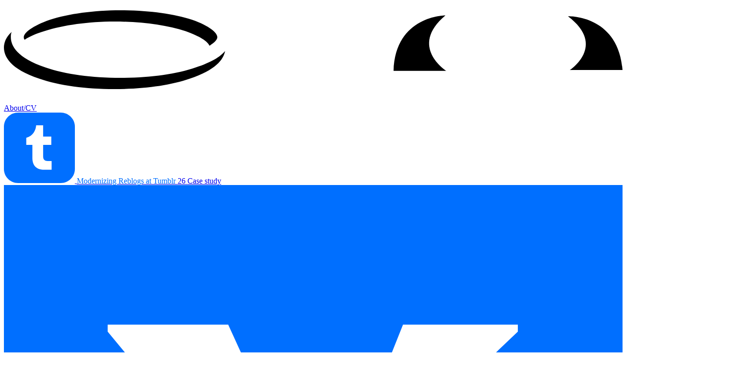

--- FILE ---
content_type: text/html; charset=UTF-8
request_url: https://heckhouse.com/
body_size: 31554
content:
<!DOCTYPE html>
<html>
  <head>
    <title>Portfolio of Bethany Heck</title>
<meta name='robots' content='max-image-preview:large' />
<link rel='stylesheet' id='wp-block-library-css'  href='https://heckhouse.com/cms/wp-includes/css/dist/block-library/style.css?ver=5.7.14' type='text/css' media='all' />
<link rel='stylesheet' id='font-sevilo-nova-css'  href='https://heckhouse.com/content/themes/strt/assets/fonts/sevilonova/SeviloNova.css?ver=5.7.14' type='text/css' media='all' />
<link rel='stylesheet' id='font-sohne-css'  href='https://heckhouse.com/content/themes/strt/assets/fonts/sohne/Sohne.css?ver=5.7.14' type='text/css' media='all' />
<link rel='stylesheet' id='font-zerfallen-css'  href='https://heckhouse.com/content/themes/strt/assets/fonts/zerfallen/Zerfallen.css?ver=5.7.14' type='text/css' media='all' />
<link rel='stylesheet' id='app-css'  href='https://heckhouse.com/content/themes/strt/assets//css/app.css?ver=5.7.14' type='text/css' media='all' />
<link rel="canonical" href="https://heckhouse.com/" />
    <meta name="viewport" content="width=device-width, initial-scale=1">
    <meta charset="utf-8">

    <script>
      (function(i,s,o,g,r,a,m){i['GoogleAnalyticsObject']=r;i[r]=i[r]||function(){
      (i[r].q=i[r].q||[]).push(arguments)},i[r].l=1*new Date();a=s.createElement(o),
      m=s.getElementsByTagName(o)[0];a.async=1;a.src=g;m.parentNode.insertBefore(a,m)
      })(window,document,'script','//www.google-analytics.com/analytics.js','ga');

      ga('create', 'UA-9684506-4', 'auto');
      ga('send', 'pageview');

    </script>
      <style media="screen">
        .card\:work:hover svg {
          fill: #27363b !important;
        }

        .card\:work:hover .card\:work\:\:heading {
          color: #27363b !important;
          filter: none !important;
        }
      </style>
  </head>
  <body>
    <header class="block:header »static">
      <div class="block:header::boxes">
        <div class="block:header::box">

        </div>
        <div class="block:header::box">
          <h1 class="block:header::logo"><a href="/"><?xml version="1.0" encoding="utf-8"?>
<!-- Generator: Adobe Illustrator 23.0.1, SVG Export Plug-In . SVG Version: 6.00 Build 0)  -->
<svg version="1.1" id="Layer_1" xmlns="http://www.w3.org/2000/svg" xmlns:xlink="http://www.w3.org/1999/xlink" x="0px" y="0px"
	 viewBox="0 0 71.6 9.1" enable-background="new 0 0 71.6 9.1" xml:space="preserve">
<path d="M24.7,3.1c0-0.5-0.9-1.3-2.9-2C19.6,0.4,16.7,0,13.5,0c-3.1,0-6,0.4-8.2,1.1c-2,0.7-3,1.5-3,2c0,0.1,0,0.2,0.1,0.3
	C3,3,3.7,2.7,4.7,2.4c2.2-0.7,5.1-1.1,8.1-1.1c3.1,0,6,0.4,8.2,1.1c1.7,0.6,2.6,1.2,2.8,1.7C24.4,3.7,24.7,3.4,24.7,3.1"/>
<path d="M22.2,6.6c-2.3,0.8-5.4,1.2-8.7,1.2c-3.3,0-6.4-0.4-8.7-1.2C1.5,5.5,0.8,4.1,0.8,3.1c0-0.2,0-0.4,0.1-0.6
	C0.2,3.1,0,3.8,0,4.3c0,1,0.7,2.5,4.1,3.6c2.3,0.8,5.4,1.2,8.7,1.2c3.3,0,6.4-0.4,8.7-1.2c3-1,3.9-2.2,4.1-3.2C25,5.4,24,6,22.2,6.6
	"/>
<path d="M65.3,0.7c0,0,5.8-0.2,6.3,6.2h-6.1C65.5,6.9,69.8,4.1,65.3,0.7"/>
<path d="M51.1,0.6c0,0-5.8,0-6,6.4h6.1C51.2,7,46.8,4.2,51.1,0.6"/>
</svg>
</a></h1>
        </div>
        <div class="block:header::box">
          <nav class="block:header::nav">
            <a href="/about">About/CV</a>
          </nav>
        </div>
      </div>
    </header>

  <main class="view:work@index">
    <div class="block:work@index">
              <a
  href="https://heckhouse.com/work/refining-reblogs-at-tumblr/"
  class="card:work"
  >
  <span class="card:work::graphic">
    <?xml version="1.0" encoding="utf-8"?><svg width="144.824px" height="144.824px" version="1.1" id="Layer_1" x="0px" y="0px" viewBox="0 0 144.824 144.824" xml:space="preserve" xmlns="http://www.w3.org/2000/svg" xmlns:xlink="http://www.w3.org/1999/xlink" xmlns:xml="http://www.w3.org/XML/1998/namespace" style="enable-background: new 0 0 144.824 144.824; fill: #006fff"><g><defs><rect id="SVGID_1_" width="144.824" height="144.824" />
		
	</defs><clipPath id="SVGID_2_"><use xlink:href="#SVGID_1_" style="overflow: visible"></use>
		
	</clipPath><path d="M115.904,0H28.919C13.018,0,0,13.018,0,28.92v86.984c0,15.902,13.017,28.92,28.919,28.92   h86.985c15.902,0,28.919-13.018,28.919-28.92V28.92C144.823,13.018,131.807,0,115.904,0" style="clip-path: url(#SVGID_2_)" /><path d="M97.357,117.518H82.095c-13.742,0-23.984-7.07-23.984-23.983V66.447H45.624   V51.78c13.742-3.569,19.49-15.395,20.152-25.636h14.27v23.257h16.649v17.046H80.046v23.586c0,7.068,3.568,9.513,9.249,9.513h8.062   V117.518z" style="clip-path: url(#SVGID_2_); fill: #FFFFFF" />
	
	
	
	
</g></svg>  </span>
  <span
    class="card:work::heading"
    style="color: #006fff"
    >
    Modernizing Reblogs at Tumblr  </span>
  <span class="card:work::info">
    <span class="card:work::number">26</span>
    <span class="card:work::category">
      Case study          </span>
  </span>
</a>
              <a
  href="https://heckhouse.com/work/medium/"
  class="card:work"
  >
  <span class="card:work::graphic">
    <?xml version="1.0" encoding="utf-8"?><svg version="1.1" id="Layer_1" x="0px" y="0px" viewBox="0 0 195 195" xml:space="preserve" xmlns="http://www.w3.org/2000/svg" xmlns:xlink="http://www.w3.org/1999/xlink" xmlns:xml="http://www.w3.org/XML/1998/namespace" style="enable-background: new 0 0 195 195; fill: #006fff"><path d="M0,0v195h195V0H0z M162,46.2l-10.5,10c-0.9,0.7-1.3,1.8-1.2,2.9v73.7c-0.2,1.1,0.3,2.2,1.2,2.9l10.2,10v2.2h-51.4v-2.2  l10.6-10.3c1-1,1-1.3,1-2.9V73l-29.4,74.7h-4L54.4,73v50.1c-0.3,2.1,0.4,4.2,1.9,5.7L70,145.6v2.2H31v-2.2l13.8-16.7  c1.5-1.5,2.1-3.7,1.8-5.7V65.2c0.2-1.6-0.5-3.2-1.7-4.3L32.7,46.2V44h38l29.4,64.4L125.8,44H162V46.2z" /></svg>  </span>
  <span
    class="card:work::heading"
    style="color: #006fff"
    >
    Leading Design at Medium  </span>
  <span class="card:work::info">
    <span class="card:work::number">25</span>
    <span class="card:work::category">
      Case study          </span>
  </span>
</a>
              <a
  href="http://fontreviewjournal.com/windsor/"
  class="card:work"
  target="_blank">
  <span class="card:work::graphic">
    <?xml version="1.0" encoding="utf-8"?><svg width="144.623px" height="49.05px" version="1.1" id="Layer_1" x="0px" y="0px" viewBox="0 0 144.623 49.05" xml:space="preserve" xmlns="http://www.w3.org/2000/svg" xmlns:xlink="http://www.w3.org/1999/xlink" xmlns:xml="http://www.w3.org/XML/1998/namespace" style="enable-background: new 0 0 144.623 49.05; fill: #0374fc"><g><path d="M56.352,41.941c-0.085-2.361-0.506-6.322-1.771-8.289c-0.421-0.674-1.348-1.461-2.191-1.461   c-0.843,0-1.18,0.449-1.686,1.039v-2.359v-3.176c0-0.674,0.14-1.518-0.815-1.518c-0.843,0-2.051,0.701-2.754,1.041   c-0.449,0.195-1.096,0.447-1.096,1.037c0,0.676,0.843,0.592,0.843,1.631v11.521c0,0.449,0.056,1.264-0.14,1.686   c-0.169,0.365-0.562,0.674-0.562,1.066c0,0.592,0.59,0.76,1.068,0.76h3.09c0.506,0,1.04-0.168,1.04-0.76   c0-0.561-0.59-0.701-0.646-1.545c-0.028-0.42-0.028-0.871-0.028-1.293v-4.354c0-0.311-0.113-1.377,0.393-1.377   c0.787,0,1.068,2.949,1.152,3.455c0.141,1.068,0.253,2.137,0.253,3.232c0,1.264-0.674,1.291-0.674,1.91   c0,0.703,0.702,0.73,1.264,0.73h2.613c0.59,0,1.349-0.057,1.349-0.814c0-0.281-0.225-0.479-0.365-0.703   C56.379,42.953,56.379,42.447,56.352,41.941z" /><path d="M28.478,33.259c0-2.305-1.208-4.301-3.063-5.621c-1.911-1.35-3.962-1.602-6.238-1.602c-0.674,0-1.405,0-2.079,0.057   c-0.562,0.057-1.208,0.309-1.208,0.982c0,0.76,0.843,0.816,0.843,1.912v13.121c0,1.152-0.843,1.18-0.843,1.912   c0,0.701,0.618,0.898,1.208,0.898h3.849c0.59,0,1.209-0.197,1.209-0.898c0-0.76-0.843-0.703-0.843-1.912v-3.736h0.815l1.011,3.344   c0.056,0.168,0.253,0.814,0.253,0.955c0,0.309-0.646,0.646-0.646,1.293c0,0.871,0.702,0.955,1.433,0.955h3.175   c0.59,0,1.096-0.254,1.096-0.928c0-0.645-0.815-0.955-1.096-1.91c-0.478-1.518-0.899-3.062-1.349-4.58   C27.579,36.603,28.478,35.083,28.478,33.259z M21.93,36.041c-0.562,0-0.618-0.365-0.618-0.844v-6.07   c0-0.393,0.056-0.758,0.534-0.758c1.067,0,1.629,2.305,1.77,3.092c0.084,0.562,0.14,1.123,0.14,1.686   C23.756,34.355,23.447,36.041,21.93,36.041z" /><path d="M63.965,42.109c-0.449,0-0.702,0.338-1.067,0.338c-0.647,0-0.787-0.814-0.787-1.32v-6.49h1.011   c0.928,0,1.433-0.057,1.433-1.098c0-1.123-0.477-1.18-1.461-1.18h-0.983v-2.361c0-0.701-0.085-1.545-0.956-1.545   c-0.421,0-0.786,0.281-1.011,0.619c-0.169,0.281-0.309,0.59-0.45,0.871c-0.477,1.012-0.955,1.854-1.826,2.584   c-0.422,0.367-0.787,0.619-0.787,1.209c0,0.758,0.562,0.955,1.236,1.012v6.604c0,1.18-0.084,2.389,0.984,3.119   c0.674,0.477,1.489,0.646,2.304,0.646c1.236,0,3.147-0.451,3.147-2.023C64.752,42.644,64.5,42.109,63.965,42.109z" /><path d="M34.012,41.267v-7.475c0-0.676,0.141-1.547-0.814-1.547c-0.506,0-0.984,0.254-1.433,0.451l-1.321,0.617   c-0.45,0.225-1.096,0.422-1.096,1.041c0,0.617,0.843,0.617,0.843,1.516v5.732c0,0.422,0.056,1.096-0.141,1.49   c-0.168,0.365-0.562,0.674-0.562,1.066c0,0.592,0.591,0.76,1.068,0.76h3.091c0.506,0,1.04-0.168,1.04-0.76   c0-0.561-0.59-0.729-0.646-1.545C34.012,42.166,34.012,41.716,34.012,41.267z" /><path d="M118.787,32.191c-2.277,0-3.822,2.416-4.385,4.355c-0.281,0.928-0.421,1.883-0.421,2.838c0,2.811,1.601,5.732,4.72,5.732   c1.827,0,3.514-1.152,3.514-3.119c0-0.676-0.197-1.404-1.012-1.404c-0.984,0-0.928,1.32-1.826,1.32   c-1.068,0-1.547-1.293-1.687-2.164l3.344-1.068c0.843-0.281,1.658-0.449,1.658-1.488C122.692,35,121.287,32.191,118.787,32.191z    M117.354,37.951c-0.113-0.533-0.169-1.039-0.169-1.602s0.028-2.051,0.87-2.051c0.76,0,0.9,1.32,0.9,1.854   C118.955,37.164,118.196,37.613,117.354,37.951z" /><path d="M41.458,41.857c-0.449-0.084-0.871-0.168-1.32-0.281c-0.197-0.057-0.534-0.057-0.534-0.338   c0-0.168,0.168-0.197,0.309-0.197c2.585,0,5.395-1.207,5.395-4.156c0-1.604-0.815-2.895-2.108-3.795   c0.085-0.141,0.225-0.338,0.422-0.338h0.534c0.759,0,1.32-0.701,1.32-1.432c0-1.012-0.983-1.631-1.91-1.631   c-1.433,0-2.332,1.152-2.501,2.502c-2.557-0.338-5.17,2.021-5.17,4.58c0,1.18,0.477,2.359,1.377,3.146   c-0.759,0.422-1.602,1.123-1.602,2.08c0,0.844,0.646,1.545,1.321,1.939c-0.703,0.504-1.49,1.18-1.49,2.105   c0,2.221,3.428,3.008,5.114,3.008c1.939,0,5.086-0.955,5.086-3.371C45.701,43.375,43.397,42.25,41.458,41.857z M40.56,34.101   c1.012,0,0.871,2.137,0.871,2.754c0,0.619,0.085,2.248-0.871,2.248c-0.983,0-0.815-2.023-0.815-2.643   C39.745,35.871,39.632,34.101,40.56,34.101z M40.392,47.308c-1.04,0-2.052-0.533-2.052-1.686c0-0.422,0.113-0.73,0.253-1.125   c0.45,0.057,0.899,0.197,1.349,0.281c0.759,0.141,2.276,0.338,2.276,1.406C42.217,47.111,41.093,47.308,40.392,47.308z" /><path d="M92.373,41.294v-13.6c0-0.674,0.112-1.518-0.814-1.518c-0.844,0-2.051,0.701-2.754,1.041   c-0.449,0.195-1.096,0.447-1.096,1.037c0,0.619,0.844,0.648,0.844,1.547v11.83c0,0.422,0.027,1.066-0.141,1.461   c-0.17,0.365-0.562,0.674-0.562,1.066c0,0.592,0.59,0.76,1.068,0.76h3.09c0.506,0,1.039-0.168,1.039-0.76   c0-0.561-0.59-0.729-0.646-1.545C92.373,42.166,92.373,41.716,92.373,41.294z" /><path d="M103.051,41.492c-0.168-1.77-0.252-3.541-0.365-5.311c-0.057-0.73-0.057-1.461-0.393-2.107   c-0.703-1.377-2.305-1.883-3.738-1.883c-1.657,0-4.242,0.646-4.242,2.754c0,1.096,0.73,1.967,1.854,1.967   c0.899,0,1.631-0.506,1.631-1.461c0-0.309-0.057-0.479-0.17-0.76c0.142-0.225,0.338-0.336,0.59-0.336   c0.479,0,0.535,0.309,0.592,0.729c0.056,0.451,0.084,0.873,0.084,1.322c-2.332,0.787-4.946,2.023-4.946,4.861   c0,2.021,1.49,3.85,3.597,3.85c0.928,0,1.742-0.422,2.36-1.096c0.562,0.73,1.209,1.096,2.136,1.096   c1.545,0,2.221-1.096,2.276-2.529c-0.196,0.084-0.337,0.111-0.534,0.111C103.107,42.699,103.107,41.998,103.051,41.492z    M98.555,42.587c-0.786,0-0.898-1.209-0.898-1.77c0-1.18,0.393-1.912,1.376-2.529c0.085,1.039,0.226,2.107,0.226,3.174   C99.258,41.914,99.146,42.587,98.555,42.587z" /><path d="M112.154,39.947c-1.039,0-1.039,1.742-2.219,1.742c-1.266,0-1.911-2.221-2.08-3.176c-0.111-0.592-0.168-1.209-0.168-1.799   c0-0.701,0.168-2.473,1.18-2.473c0.646,0,0.844,0.871,0.844,1.377c0,0.619-0.084,1.686,0.842,1.686c0.562,0,1.49-0.758,1.912-1.096   c0.336-0.281,0.729-0.617,0.729-1.096c0-1.686-1.967-2.922-3.512-2.922c-2.361,0-4.075,2.248-4.749,4.299   c-0.309,0.9-0.45,1.855-0.45,2.811c0,2.865,1.743,5.816,4.89,5.816c2.023,0,3.99-1.434,3.99-3.598   C113.363,40.789,112.998,39.947,112.154,39.947z" /><path d="M126.598,40.789c-1.18,0-2.164,0.984-2.164,2.164s0.9,2.164,2.107,2.164c1.209,0,2.164-0.957,2.164-2.164   C128.705,41.8,127.777,40.789,126.598,40.789z" /><path d="M32.412,26.937c-1.293,0-3.007,1.096-3.007,2.5c0,0.898,0.675,1.574,1.574,1.574c1.349,0,3.006-1.098,3.006-2.559   C33.984,27.527,33.311,26.937,32.412,26.937z" /><path d="M84.084,27.919c-1.63-1.236-3.063-1.602-5.058-1.77c-0.787-0.057-1.574-0.113-2.36-0.113c-0.675,0-1.939,0.084-1.939,1.012   c0,0.787,0.843,0.844,0.843,1.939v13.121c0,1.152-0.843,1.18-0.843,1.912c0,0.701,0.618,0.898,1.208,0.898h3.85   c0.59,0,1.208-0.197,1.208-0.898c0-0.76-0.843-0.703-0.843-1.912v-0.365v-1.123c0-0.451-0.028-0.814,0.506-0.814l1.124-0.029   c3.4-0.084,5.367-2.473,5.367-5.787C87.147,31.46,86.08,29.437,84.084,27.919z M80.909,37.417c-0.703,0-0.759-0.562-0.759-1.125   v-6.209c0-0.395-0.112-1.236,0.478-1.236c1.686,0,1.854,4.018,1.854,5.086C82.482,34.916,82.371,37.417,80.909,37.417z" /><path d="M26.666,5.114c1.348,0,3.006-1.096,3.006-2.557c0-0.928-0.674-1.519-1.573-1.519c-1.293,0-3.007,1.096-3.007,2.501   C25.092,4.439,25.766,5.114,26.666,5.114z" /><path d="M35.039,17.029c-0.928,0-1.574-0.76-1.967-1.519c-0.225-0.448-0.394-0.898-0.984-0.898c-0.534,0-0.871,0.422-0.871,0.928   c0,0.646,0.309,2.445,0.59,2.978c0.169,0.309,0.45,0.59,0.815,0.59c0.337,0,0.646-0.195,0.984-0.195   c0.533,0,1.292,0.309,2.079,0.309c2.36,0,4.271-1.463,4.271-3.934c0-2.866-2.473-4.103-4.608-5.311   c-0.309-0.169-0.731-0.365-0.731-0.787c0-0.365,0.337-0.59,0.675-0.59c1.433,0,1.91,2.107,2.95,2.107   c0.506,0,0.843-0.366,0.843-0.872c0-0.618-0.253-1.292-0.393-1.882c-0.141-0.618-0.394-1.574-1.209-1.574   c-0.281,0-0.59,0.142-0.871,0.142c-0.253,0-0.534-0.085-0.758-0.142c-0.338-0.056-0.675-0.084-1.012-0.084   c-1.911,0-3.597,1.321-3.597,3.316c0,3.793,5.002,3.934,5.002,6.266C36.247,16.578,35.713,17.029,35.039,17.029z" /><path d="M102.306,3.906v11.83c0,0.422,0.028,1.068-0.14,1.461c-0.17,0.365-0.562,0.674-0.562,1.068c0,0.59,0.59,0.758,1.067,0.758   h3.091c0.506,0,1.04-0.168,1.04-0.758c0-0.562-0.59-0.73-0.646-1.545c-0.028-0.451-0.028-0.9-0.028-1.322V1.798   c0-0.674,0.112-1.517-0.815-1.517c-0.843,0-2.051,0.702-2.754,1.039c-0.449,0.197-1.096,0.45-1.096,1.04   C101.463,2.979,102.306,3.006,102.306,3.906z" /><path d="M90.869,5.114c1.35,0,3.008-1.096,3.008-2.557c0-0.928-0.674-1.519-1.574-1.519c-1.292,0-3.006,1.096-3.006,2.501   C89.297,4.439,89.971,5.114,90.869,5.114z" /><path d="M58.135,17.029c-0.927,0-1.573-0.76-1.966-1.519c-0.225-0.448-0.394-0.898-0.984-0.898c-0.534,0-0.871,0.422-0.871,0.928   c0,0.646,0.309,2.445,0.59,2.978c0.169,0.309,0.45,0.59,0.815,0.59c0.337,0,0.646-0.195,0.983-0.195   c0.534,0,1.293,0.309,2.08,0.309c2.36,0,4.271-1.463,4.271-3.934c0-2.866-2.473-4.103-4.608-5.311   c-0.31-0.169-0.731-0.365-0.731-0.787c0-0.365,0.337-0.59,0.674-0.59c1.433,0,1.911,2.107,2.951,2.107   c0.506,0,0.843-0.366,0.843-0.872c0-0.618-0.253-1.292-0.394-1.882c-0.14-0.618-0.393-1.574-1.208-1.574   c-0.281,0-0.59,0.142-0.871,0.142c-0.253,0-0.534-0.085-0.759-0.142c-0.337-0.056-0.674-0.084-1.011-0.084   c-1.911,0-3.597,1.321-3.597,3.316c0,3.793,5.002,3.934,5.002,6.266C59.344,16.578,58.81,17.029,58.135,17.029z" /><path d="M82.525,8.852v6.603c0,1.18-0.084,2.389,0.984,3.12c0.674,0.477,1.489,0.646,2.304,0.646c1.236,0,3.147-0.449,3.147-2.023   c0-0.449-0.253-0.984-0.787-0.984c-0.449,0-0.702,0.338-1.068,0.338c-0.646,0-0.786-0.814-0.786-1.32V8.739h1.011   c0.927,0,1.433-0.057,1.433-1.096c0-1.124-0.478-1.181-1.461-1.181h-0.983v-2.36c0-0.702-0.085-1.545-0.956-1.545   c-0.421,0-0.787,0.28-1.011,0.617c-0.169,0.281-0.309,0.591-0.45,0.871c-0.478,1.013-0.955,1.855-1.826,2.585   c-0.422,0.365-0.787,0.618-0.787,1.208C81.289,8.599,81.851,8.795,82.525,8.852z" /><path d="M96.209,3.906v11.83c0,0.422,0.027,1.068-0.141,1.461c-0.168,0.365-0.562,0.674-0.562,1.068c0,0.59,0.59,0.758,1.068,0.758   h3.091c0.506,0,1.04-0.168,1.04-0.758c0-0.562-0.59-0.73-0.647-1.545c-0.028-0.451-0.028-0.9-0.028-1.322V1.798   c0-0.674,0.113-1.517-0.814-1.517c-0.844,0-2.051,0.702-2.753,1.039c-0.45,0.197-1.097,0.45-1.097,1.04   C95.365,2.979,96.209,3.006,96.209,3.906z" /><path d="M46.643,18.125c0,0.73,0.59,0.898,1.208,0.898h3.878c0.59,0,1.208-0.197,1.208-0.898c0-0.787-0.815-0.73-0.815-1.828V3.147   c0-1.237,0.815-1.181,0.815-1.967c0-0.731-0.59-0.899-1.208-0.899h-3.878c-0.59,0-1.208,0.196-1.208,0.899   c0,0.759,0.815,0.786,0.815,1.825v13.291C47.458,17.394,46.643,17.337,46.643,18.125z" /><path d="M94.578,18.265c0-0.562-0.59-0.73-0.646-1.545c-0.028-0.451-0.028-0.9-0.028-1.35V7.896c0-0.675,0.142-1.546-0.814-1.546   c-0.506,0-0.982,0.253-1.434,0.449l-1.319,0.618c-0.45,0.226-1.097,0.421-1.097,1.04c0,0.618,0.844,0.618,0.844,1.518v5.731   c0,0.422,0.056,1.098-0.141,1.49c-0.168,0.365-0.562,0.674-0.562,1.068c0,0.59,0.59,0.758,1.068,0.758h3.091   C94.046,19.023,94.578,18.855,94.578,18.265z" /><path d="M123.436,16.212c-0.449,0-0.701,0.338-1.066,0.338c-0.647,0-0.787-0.814-0.787-1.32V8.739h1.011   c0.929,0,1.435-0.057,1.435-1.096c0-1.124-0.479-1.181-1.463-1.181h-0.982v-2.36c0-0.702-0.084-1.545-0.956-1.545   c-0.421,0-0.786,0.28-1.011,0.617c-0.17,0.281-0.31,0.591-0.45,0.871c-0.478,1.013-0.955,1.855-1.826,2.585   c-0.422,0.365-0.787,0.618-0.787,1.208c0,0.76,0.562,0.956,1.235,1.013v6.603c0,1.18-0.084,2.389,0.984,3.12   c0.674,0.477,1.489,0.646,2.305,0.646c1.236,0,3.146-0.449,3.146-2.023C124.223,16.748,123.97,16.212,123.436,16.212z" /><path d="M134.703,16.044c-0.084-2.36-0.506-6.322-1.77-8.29c-0.422-0.674-1.349-1.461-2.191-1.461c-0.844,0-1.18,0.45-1.687,1.04   v-2.36V1.798c0-0.674,0.142-1.517-0.815-1.517c-0.842,0-2.051,0.702-2.754,1.039c-0.449,0.197-1.095,0.45-1.095,1.04   c0,0.674,0.843,0.59,0.843,1.63v11.52c0,0.451,0.057,1.265-0.141,1.687c-0.169,0.365-0.562,0.674-0.562,1.068   c0,0.59,0.59,0.758,1.068,0.758h3.092c0.506,0,1.039-0.168,1.039-0.758c0-0.562-0.591-0.703-0.646-1.545   c-0.028-0.424-0.028-0.871-0.028-1.294v-4.354c0-0.309-0.112-1.377,0.394-1.377c0.787,0,1.067,2.95,1.151,3.456   c0.142,1.067,0.253,2.136,0.253,3.232c0,1.264-0.674,1.291-0.674,1.91c0,0.703,0.702,0.73,1.264,0.73h2.614   c0.591,0,1.349-0.057,1.349-0.814c0-0.281-0.225-0.479-0.365-0.703C134.732,17.056,134.732,16.55,134.703,16.044z" /><path d="M144.623,11.296c0-2.191-1.405-5.002-3.906-5.002c-2.275,0-3.822,2.416-4.384,4.355c-0.281,0.928-0.421,1.883-0.421,2.838   c0,2.809,1.602,5.733,4.721,5.733c1.826,0,3.512-1.152,3.512-3.119c0-0.675-0.197-1.405-1.012-1.405   c-0.982,0-0.928,1.321-1.826,1.321c-1.068,0-1.545-1.292-1.686-2.164l3.344-1.068C143.808,12.504,144.623,12.335,144.623,11.296z    M139.283,12.055c-0.112-0.534-0.168-1.039-0.168-1.602c0-0.562,0.027-2.052,0.871-2.052c0.758,0,0.898,1.321,0.898,1.854   C140.885,11.269,140.127,11.717,139.283,12.055z" /><path d="M11.548,0c-0.505,0-0.955,0.281-1.545,0.281H3.315C2.697,0.281,2.248,0,1.826,0C0.955,0,0.702,1.236,0.534,1.882   C0.281,2.895,0,3.962,0,5.001c0,0.59,0.224,1.237,0.927,1.237c0.871,0,1.208-1.012,1.517-1.658   c0.197-0.393,0.899-1.742,1.433-1.742c0.366,0,0.394,0.507,0.394,0.759v12.616c0,1.209-0.815,1.152-0.815,1.912   c0,0.701,0.618,0.898,1.208,0.898h3.794c0.59,0,1.208-0.197,1.208-0.898c0-0.787-0.815-0.703-0.815-1.912V3.821   c0-0.337-0.056-0.955,0.421-0.955c0.787,0,1.827,2.332,2.08,2.782c0.225,0.421,0.534,0.786,1.068,0.786   c0.758,0,0.983-0.618,0.983-1.265c0-1.124-0.253-2.275-0.506-3.344C12.729,1.097,12.476,0,11.548,0z" /><path d="M18.854,18.265c0-0.562-0.59-0.703-0.646-1.545c-0.028-0.424-0.028-0.871-0.028-1.294v-4.354   c0-0.309-0.113-1.377,0.393-1.377c0.787,0,1.068,2.95,1.152,3.456c0.141,1.067,0.253,2.136,0.253,3.232   c0,1.264-0.674,1.291-0.674,1.91c0,0.703,0.702,0.73,1.264,0.73h2.613c0.591,0,1.349-0.057,1.349-0.814   c0-0.281-0.225-0.479-0.365-0.703c-0.309-0.449-0.309-0.955-0.337-1.461c-0.085-2.36-0.506-6.322-1.77-8.29   c-0.422-0.674-1.349-1.461-2.192-1.461c-0.843,0-1.18,0.45-1.686,1.04v-2.36V1.798c0-0.674,0.14-1.517-0.815-1.517   c-0.843,0-2.051,0.702-2.754,1.039c-0.449,0.197-1.096,0.45-1.096,1.04c0,0.674,0.843,0.59,0.843,1.63v11.52   c0,0.451,0.057,1.265-0.14,1.687c-0.169,0.365-0.562,0.674-0.562,1.068c0,0.59,0.59,0.758,1.068,0.758h3.091   C18.32,19.023,18.854,18.855,18.854,18.265z" /><path d="M80.895,13.122c0-1.489-0.337-2.613-1.18-3.821c-0.674-0.983-1.545-1.854-2.585-2.444c-0.45-0.253-0.871-0.506-1.292-0.787   c-0.843-0.534-1.855-1.011-1.855-2.163c0-0.731,0.478-1.349,1.236-1.349c0.871,0,1.096,0.617,1.461,1.264   c0.113,0.197,0.253,0.422,0.366,0.618c0.337,0.619,0.702,1.658,1.545,1.658c0.675,0,0.984-0.646,0.984-1.236   c0-0.927-0.45-3.203-0.787-4.019c-0.141-0.337-0.422-0.73-0.843-0.73c-0.337,0-0.674,0.141-1.012,0.141   C76.175,0.253,75.472,0,74.714,0c-2.698,0-4.44,2.389-4.44,4.945c0,3.062,2.164,4.187,4.299,5.845   c1.124,0.871,1.602,1.771,1.602,3.203c0,1.068-0.309,2.782-1.686,2.782c-2.557,0-2.361-4.214-4.075-4.214   c-0.674,0-0.983,0.59-0.983,1.208c0,0.956,0.365,2.557,0.534,3.512c0.14,0.816,0.393,1.799,1.405,1.799   c0.337,0,0.646-0.084,0.955-0.084c0.281,0,0.562,0.084,0.843,0.139c0.703,0.17,1.433,0.254,2.164,0.254   C78.816,19.388,80.895,16.41,80.895,13.122z" /><path d="M30.375,18.265c0-0.562-0.59-0.73-0.647-1.545c-0.028-0.451-0.028-0.9-0.028-1.35V7.896c0-0.675,0.141-1.546-0.815-1.546   c-0.505,0-0.983,0.253-1.433,0.449l-1.32,0.618c-0.45,0.226-1.096,0.421-1.096,1.04c0,0.618,0.843,0.618,0.843,1.518v5.731   c0,0.422,0.056,1.098-0.141,1.49c-0.168,0.365-0.562,0.674-0.562,1.068c0,0.59,0.59,0.758,1.068,0.758h3.091   C29.841,19.023,30.375,18.855,30.375,18.265z" />
	
	
	
	
	
	
	
	
	
	
	
	
	
	
	
	
	
	
	
	
	
	
	
	
	
	
	
	
</g></svg>  </span>
  <span
    class="card:work::heading"
    style="color: #0374fc"
    >
    Windsor: British Ugly Americana  </span>
  <span class="card:work::info">
    <span class="card:work::number">24</span>
    <span class="card:work::category">
      Typeface Review                        </span>
  </span>
</a>
              <a
  href="https://heckhouse.com/work/microsoft-power-bi-experience/"
  class="card:work"
  >
  <span class="card:work::graphic">
    <?xml version="1.0" encoding="utf-8"?><svg version="1.1" id="Layer_1" x="0px" y="0px" viewBox="0 0 50 52.6" xml:space="preserve" xmlns="http://www.w3.org/2000/svg" xmlns:xlink="http://www.w3.org/1999/xlink" xmlns:xml="http://www.w3.org/XML/1998/namespace" style="enable-background: new 0 0 50 52.6; fill: #0778f8"><path d="M15.8,42.3c0,1.8-1.4,3.2-3.2,3.2s-3.2-1.4-3.2-3.2V28.4c0-1.8,1.4-3.2,3.2-3.2s3.2,1.4,3.2,3.2V42.3z" /><path d="M25.1,46.1c0,1.8-1.4,3.2-3.2,3.2s-3.2-1.4-3.2-3.2V24.7c0-1.8,1.4-3.2,3.2-3.2s3.2,1.4,3.2,3.2V46.1z" /><path d="M6.4,39.1c0,1.8-1.4,3.2-3.2,3.2S0,40.9,0,39.1v-7.5c0-1.8,1.4-3.2,3.2-3.2s3.2,1.4,3.2,3.2V39.1z" /><path d="M34.5,49.4c0,1.8-1.4,3.2-3.2,3.2s-3.2-1.4-3.2-3.2V21.2c0-1.8,1.4-3.2,3.2-3.2s3.2,1.4,3.2,3.2V49.4z" /><path d="M44.7,48c-0.5,0-1.1-0.1-1.6-0.3l-4-1.3c-0.7-0.2-1-0.9-0.8-1.6c0.2-0.7,0.9-1,1.6-0.8l4,1.3c0.8,0.3,1.7,0.1,2.4-0.4  c0.7-0.5,1.1-1.3,1.1-2.2V16.8c0-1.2-0.8-2.3-1.9-2.6L7.6,2.7C6.8,2.4,5.9,2.6,5.2,3.1C4.5,3.6,4.1,4.4,4.1,5.3v17.8  c0,0.7-0.6,1.3-1.3,1.3c-0.7,0-1.3-0.6-1.3-1.3V5.3c0-1.7,0.8-3.2,2.1-4.3C5,0,6.7-0.3,8.4,0.2l37.9,11.5c2.2,0.7,3.8,2.7,3.8,5.1  v25.9c0,1.7-0.8,3.3-2.2,4.3C46.9,47.6,45.8,48,44.7,48" /></svg>  </span>
  <span
    class="card:work::heading"
    style="color: #0778f8"
    >
    Microsoft Power BI  </span>
  <span class="card:work::info">
    <span class="card:work::number">23</span>
    <span class="card:work::category">
      Case study          </span>
  </span>
</a>
              <a
  href="https://heckhouse.com/work/vox-media/"
  class="card:work"
  >
  <span class="card:work::graphic">
    <?xml version="1.0" encoding="utf-8"?><svg version="1.1" id="Layer_1" x="0px" y="0px" viewBox="0 0 70.2 59.4" xml:space="preserve" xmlns="http://www.w3.org/2000/svg" xmlns:xlink="http://www.w3.org/1999/xlink" xmlns:xml="http://www.w3.org/XML/1998/namespace" style="enable-background: new 0 0 70.2 59.4; fill: #0a7df5"><g><polygon points="34.2,20.9 1.1,40.1 34.2,59.4" /><polygon points="37,19.3 70.2,38.4 70.2,0" /><polygon points="33.2,19.3 0,0.2 0,38.6" /><polygon points="36.1,20.9 36.1,59.4 69.3,40" />
	
	
	
	
</g></svg>  </span>
  <span
    class="card:work::heading"
    style="color: #0a7df5"
    >
    Audience experience at Vox Media  </span>
  <span class="card:work::info">
    <span class="card:work::number">22</span>
    <span class="card:work::category">
      Case study          </span>
  </span>
</a>
              <a
  href="https://medium.com/@BethanyHeck/structural-typography-26f00c19e2f0#49a7"
  class="card:work"
  target="_blank">
  <span class="card:work::graphic">
    <?xml version="1.0" encoding="utf-8"?><svg width="1504.408px" height="518.826px" version="1.1" id="Layer_1" x="0px" y="0px" viewBox="0 0 1504.408 518.826" xml:space="preserve" xmlns="http://www.w3.org/2000/svg" xmlns:xlink="http://www.w3.org/1999/xlink" xmlns:xml="http://www.w3.org/XML/1998/namespace" style="enable-background: new 0 0 1504.408 518.826; fill: #0d81f2"><rect x="795.904" width="708.504" height="518.826" /><rect x="223.15" y="139.469" width="507.668" height="379.357" /><rect y="373.777" width="193.397" height="145.049" /></svg>  </span>
  <span
    class="card:work::heading"
    style="color: #0d81f2"
    >
    Using type as structure  </span>
  <span class="card:work::info">
    <span class="card:work::number">21</span>
    <span class="card:work::category">
      Writing                        </span>
  </span>
</a>
              <a
  href="https://heckhouse.com/work/the-eephus-league/"
  class="card:work"
  >
  <span class="card:work::graphic">
    <?xml version="1.0" encoding="utf-8"?><svg width="67.039px" height="89.617px" version="1.1" id="Layer_1" x="0px" y="0px" viewBox="0 0 67.039 89.617" xml:space="preserve" xmlns="http://www.w3.org/2000/svg" xmlns:xlink="http://www.w3.org/1999/xlink" xmlns:xml="http://www.w3.org/XML/1998/namespace" style="enable-background: new 0 0 67.039 89.617; fill: #1086ef"><g><g><g><path d="M47.27,28.574c0.875,1.852,2.109,3.449,3.691,4.812c1.582,1.355,3.316,2.434,5.215,3.25l-2.215,3.301     c-2.184-0.648-4.418-0.965-6.691-0.965c-3.848,0-7.246,0.457-10.215,1.383c-2.969,0.922-5.469,2.195-7.508,3.836     c-2.062,1.637-3.602,3.539-4.645,5.707c-1.059,2.18-1.59,4.535-1.59,7.07c0,1.586,0.215,3.016,0.633,4.289     c0.418,1.266,1,2.348,1.734,3.227c0.746,0.887,1.613,1.555,2.633,2c1.008,0.453,2.109,0.676,3.273,0.676     c2.02,0,3.723-0.613,5.09-1.836c1.367-1.23,2.051-2.922,2.051-5.066c0-0.855-0.172-1.66-0.527-2.418     c-0.367-0.754-0.848-1.422-1.461-2.004c-0.602-0.574-1.297-1.066-2.082-1.449c-0.785-0.387-1.59-0.621-2.438-0.707     c1.316-1.379,2.816-2.414,4.52-3.086c1.715-0.699,3.488-1.043,5.348-1.043c2.316,0,4.445,0.43,6.387,1.293     c1.926,0.859,3.59,2.035,4.977,3.52c1.387,1.473,2.48,3.219,3.254,5.219c0.777,2.004,1.176,4.156,1.176,6.488     c0,3.355-0.633,6.469-1.898,9.355c-1.254,2.883-3.031,5.371-5.305,7.477c-2.277,2.113-5.012,3.754-8.223,4.938     c-3.195,1.18-6.734,1.777-10.613,1.777c-3.66,0-7.129-0.578-10.383-1.746c-3.266-1.156-6.113-2.836-8.531-5.027     C10.5,80.66,8.59,77.992,7.172,74.879c-1.406-3.121-2.121-6.621-2.121-10.5c0-3.996,0.734-7.699,2.184-11.125     c1.457-3.418,3.457-6.43,5.996-9.062c2.551-2.625,5.562-4.793,9.043-6.512c3.477-1.727,7.242-2.859,11.281-3.422     c-0.297-0.469-0.57-0.949-0.836-1.422c-0.215-0.383-0.418-0.812-0.652-1.25c-0.234-0.461-0.387-0.859-0.48-1.195     c-2.438,0.25-4.949,0.387-7.508,0.387c-3.633,0-6.918-0.441-9.855-1.328c-2.961-0.879-5.488-2.094-7.59-3.648     c-2.113-1.539-3.734-3.352-4.887-5.406C0.582,18.32,0,16.113,0,13.742c0-1.941,0.367-3.688,1.113-5.262     c0.734-1.566,1.711-2.922,2.938-4.062C5.254,3.273,6.691,2.387,8.305,1.77c1.621-0.625,3.348-0.926,5.152-0.926     c1.641,0,3.266,0.246,4.867,0.773c1.602,0.508,3.09,1.258,4.457,2.223c1.367,0.973,2.551,2.137,3.539,3.508     c0.98,1.375,1.664,2.914,2.051,4.586c-1.559-0.816-3.203-1.223-4.938-1.223c-2.141,0-3.742,0.535-4.836,1.613     c-1.07,1.07-1.602,2.434-1.602,4.059c0,1.461,0.359,2.684,1.043,3.648c0.703,0.969,1.578,1.738,2.652,2.324     c1.07,0.574,2.266,0.98,3.57,1.223c1.316,0.238,2.551,0.359,3.723,0.359c0.387,0,0.797,0,1.203,0c0.418,0,0.84-0.047,1.266-0.125     c0-3.316,0.613-6.418,1.828-9.297c1.223-2.887,2.898-5.395,5-7.543c2.102-2.152,4.598-3.855,7.477-5.102     C47.656,0.625,50.758,0,54.094,0c1.59,0,3.16,0.223,4.703,0.672c1.531,0.449,2.918,1.129,4.133,2.035     c1.223,0.906,2.211,2.035,2.969,3.383c0.754,1.363,1.141,2.949,1.141,4.742c0,1.941-0.449,3.82-1.324,5.648     c-0.891,1.832-2.176,3.516-3.859,5.066s-3.762,2.938-6.223,4.168C53.164,26.926,50.379,27.887,47.27,28.574z M55.41,10.965     c0-1.59-0.277-2.734-0.816-3.422c-0.551-0.688-1.266-1.023-2.152-1.023c-1.012,0-2,0.27-2.961,0.828     c-0.977,0.574-1.855,1.359-2.621,2.395c-0.797,1.031-1.418,2.281-1.867,3.738c-0.469,1.465-0.695,3.094-0.695,4.902     c0,0.73,0.062,1.516,0.184,2.355c0.133,0.84,0.316,1.559,0.574,2.16c1.305-0.344,2.57-0.879,3.816-1.602     c1.234-0.742,2.355-1.633,3.312-2.688c0.98-1.059,1.758-2.227,2.348-3.516C55.113,13.801,55.41,12.426,55.41,10.965z" />
			
		</g>
		
	</g>
	
</g></svg>  </span>
  <span
    class="card:work::heading"
    style="color: #1086ef"
    >
    The Eephus League of Baseball Minutia  </span>
  <span class="card:work::info">
    <span class="card:work::number">20</span>
    <span class="card:work::category">
      Branding          </span>
  </span>
</a>
              <a
  href="https://heckhouse.com/work/420/"
  class="card:work"
  >
  <span class="card:work::graphic">
    <?xml version="1.0" encoding="utf-8"?><svg width="264px" height="112.5px" version="1.1" id="Layer_1" x="0px" y="0px" viewBox="0 0 264 112.5" xml:space="preserve" xmlns="http://www.w3.org/2000/svg" xmlns:xlink="http://www.w3.org/1999/xlink" xmlns:xml="http://www.w3.org/XML/1998/namespace" style="enable-background: new 0 0 264 112.5; fill: #148beb"><polygon points="264,0 147.633,59.162 146,51 132,51 118,51 116.367,59.162 0,0 110.913,86.433 109.5,93.5 132,112.5 154.5,93.5 153.087,86.433" /></svg>  </span>
  <span
    class="card:work::heading"
    style="color: #148beb"
    >
    Halftones and Gundams  </span>
  <span class="card:work::info">
    <span class="card:work::number">19</span>
    <span class="card:work::category">
      Exploration          </span>
  </span>
</a>
              <a
  href="https://heckhouse.com/work/the-font-review-journal/"
  class="card:work"
  >
  <span class="card:work::graphic">
    <?xml version="1.0" encoding="utf-8"?><svg width="88.945px" height="79.375px" version="1.1" id="Layer_1" x="0px" y="0px" viewBox="0 0 88.945 79.375" xml:space="preserve" xmlns="http://www.w3.org/2000/svg" xmlns:xlink="http://www.w3.org/1999/xlink" xmlns:xml="http://www.w3.org/XML/1998/namespace" style="enable-background: new 0 0 88.945 79.375; fill: #178fe8"><g><path d="M0.001,22.381h25.874v4.369H4.656v9.457h12.241v4.369H4.656v15.889H0.001V22.381z" /><path d="M32.976,22.381h15.362c7.201,0,11.186,3.312,11.186,9.361c0,4.896-2.641,7.969-7.393,8.978l8.977,15.745h-5.041   l-8.93-15.361h-9.504v15.361h-4.656V22.381z M37.633,26.703v10.129h10.657c4.129,0,6.434-1.584,6.434-5.088   c0-3.457-2.305-5.042-6.434-5.042H37.633z" /><path d="M78.289,56.994c-6.145,0-10.514-3.648-10.514-10.897v-9.409h4.609v9.409c0,4.032,2.207,6.481,5.904,6.481   c3.84,0,6-2.449,6-6.481V22.381h4.656v23.714C88.946,53.295,84.578,56.994,78.289,56.994z" />
	
	
	
</g></svg>  </span>
  <span
    class="card:work::heading"
    style="color: #178fe8"
    >
    The Font Review Journal  </span>
  <span class="card:work::info">
    <span class="card:work::number">18</span>
    <span class="card:work::category">
      Case study          </span>
  </span>
</a>
              <a
  href="https://heckhouse.com/work/the-le-tigre-squad/"
  class="card:work"
  >
  <span class="card:work::graphic">
    <?xml version="1.0" encoding="utf-8"?><svg version="1.1" id="Layer_1" x="0px" y="0px" viewBox="0 0 58.4 41.1" xml:space="preserve" xmlns="http://www.w3.org/2000/svg" xmlns:xlink="http://www.w3.org/1999/xlink" xmlns:xml="http://www.w3.org/XML/1998/namespace" style="enable-background: new 0 0 58.4 41.1; fill: #1a94e5"><g><path d="M29.2,41.1C13.1,41.1,0,31.9,0,20.6S13.1,0,29.2,0s29.2,9.2,29.2,20.6S45.3,41.1,29.2,41.1z M29.2,1.6   C14,1.6,1.6,10.1,1.6,20.6S14,39.5,29.2,39.5S56.8,31,56.8,20.6S44.4,1.6,29.2,1.6z" /><g><path d="M12.9,31.3l1.1-0.7c0.1-0.1,0.1-0.1,0.2,0c0.1,0,0.1,0.1,0.1,0.1c0.1,0.2,0.5,1,1,1.3c0.5,0.2,0.8,0.2,0.9-0.1    c0.1-0.1,0-0.3-0.1-0.5l-0.8-0.8c-0.6-0.6-1.2-1.4-0.7-2.4c0.5-1,1.8-1.3,2.9-0.7c0.6,0.3,1.2,0.8,1.6,1.5c0,0,0,0.1,0,0.1    c0,0,0,0.1-0.1,0.1l-1.1,0.9c0,0-0.1,0.1-0.1,0c0,0-0.1-0.1-0.1-0.1c-0.4-0.7-0.7-0.9-1-1.1c-0.3-0.1-0.5-0.1-0.6,0.1    c-0.1,0.1,0,0.3,0.1,0.4l0.8,0.7c0.8,0.8,1.2,1.4,0.7,2.4c-0.4,0.8-1.9,1.5-3.2,0.8c-0.9-0.4-1.3-1.2-1.7-1.9    C12.8,31.5,12.8,31.4,12.9,31.3C12.8,31.3,12.8,31.3,12.9,31.3z M13.5,31.7c0.2,0.4,0.6,0.9,1.2,1.2c1.1,0.5,2.1,0.1,2.4-0.6    c0.2-0.5,0.2-1.1-0.4-1.6l-1-0.9c-0.3-0.3-0.6-0.7-0.3-1.2c0.2-0.4,0.8-0.6,1.5-0.3c0.4,0.2,0.7,0.6,0.9,0.8c0,0,0,0,0.1,0.1    c0,0,0.1,0,0.1,0l0.2-0.1c0,0,0,0,0-0.1c0,0,0-0.1,0-0.1c-0.2-0.3-0.5-0.6-1-0.9c-0.8-0.4-1.8-0.2-2.1,0.5    c-0.4,0.8,0.1,1.4,0.5,1.8l0.9,0.8c0.4,0.4,0.5,0.8,0.3,1.2c-0.2,0.5-0.9,0.8-1.7,0.4c-0.6-0.3-0.9-0.7-1.1-1.1c0,0,0,0-0.1-0.1    c0,0-0.1,0-0.1,0l-0.2,0.1C13.5,31.6,13.5,31.6,13.5,31.7C13.5,31.7,13.5,31.7,13.5,31.7z" /><path d="M19,33.6c0-0.1,0.1-0.1,0.2-0.1l1.2,0.4c0.1,0,0.1,0.1,0.1,0.2l-0.4,1.2c0,0.1-0.1,0.1-0.2,0.1l-1.2-0.4    c-0.1,0-0.1-0.1-0.1-0.2L19,33.6z M19.4,34.7l0.3,0.1c0.1,0,0.2,0,0.2-0.1l0.1-0.3c0-0.1,0-0.2-0.1-0.2l-0.3-0.1    c-0.1,0-0.2,0-0.2,0.1l-0.1,0.3C19.2,34.6,19.3,34.7,19.4,34.7z" /><path d="M27,30c1.9,0.1,3.3,1.7,3.2,3.6c0,0.5-0.2,1-0.4,1.4c0,0.1,0,0.1,0,0.2l0,0.4c0,0.1,0,0.1,0.1,0.1l0.5,0    c0.1,0,0.2,0.1,0.2,0.2l-0.1,1.4c0,0.1-0.1,0.2-0.2,0.2l-0.5,0c-0.7,0-1.1-0.4-1.4-0.8c0,0-0.1-0.1-0.1-0.1c0,0-0.1,0-0.1,0    c-0.5,0.2-1,0.2-1.5,0.2c-1.9-0.1-3.2-1.7-3.1-3.5C23.7,31.3,25.1,29.9,27,30z M26.6,36.1c0.7,0,1.3-0.1,1.8-0.6    c0,0,0.1-0.1,0.1-0.1c0,0,0.1,0,0.1,0.1c0,0.8,0.4,1,1.1,1.1l0,0c0.1,0,0.1,0,0.1-0.1l0-0.2c0-0.1,0-0.1-0.1-0.1l0,0    c-0.6,0-0.7-0.2-0.7-0.8l0-0.4c0-0.1,0-0.1,0.1-0.2c0.2-0.4,0.4-0.8,0.4-1.3c0.1-1.5-1.1-2.8-2.6-2.9s-2.8,1-2.9,2.6    C24,34.7,25.1,36,26.6,36.1z M27,31.1c1.2,0.1,2.2,1.1,2.1,2.4c0,0.2-0.1,0.4-0.2,0.6c0,0.1-0.1,0.1-0.1,0.1c0,0-0.1,0-0.1-0.1    c-0.4-0.4-0.9-0.7-1.6-0.8c-0.7,0-1.5,0.5-1.6,1.5l0,0.1c0,0,0,0.1-0.1,0c0,0-0.1,0-0.2-0.1c-0.5-0.5-0.8-1.1-0.7-1.8    C24.6,31.9,25.7,31.1,27,31.1z M25.2,33.7c0,0.1,0.1,0.3,0.1,0.3c0,0,0,0,0,0c0.4-0.7,1.1-1.1,1.7-1.1c0.7,0,0.9,0.2,1.3,0.5l0,0    c0,0,0-0.1,0.1-0.2l0,0c0-0.8-0.7-1.4-1.5-1.4c-0.9-0.1-1.6,0.7-1.7,1.6C25.2,33.4,25.2,33.5,25.2,33.7z M25.9,35.1    c0.1-0.8,0.6-1.3,1.2-1.2c0.6,0,1.2,0.3,1.5,0.7c0,0,0,0.1,0,0.1c0,0.1,0,0.2-0.1,0.3c-0.4,0.5-1.1,0.8-1.8,0.7    c-0.2,0-0.5-0.1-0.7-0.2c-0.1,0-0.1-0.1-0.1-0.2L25.9,35.1z M26.8,35.1c0.1,0,0.3,0,0.6-0.1c0.2-0.1,0.3-0.2,0.3-0.3    c0-0.1-0.3-0.4-0.6-0.4l0,0c-0.2,0-0.4,0.2-0.4,0.5l0,0.1C26.6,35,26.6,35.1,26.8,35.1z" /><path d="M32.2,35c0-0.1,0-0.2,0.2-0.2l1.3-0.1c0.1,0,0.2,0,0.2,0.2l0.1,1.3c0,0.1,0,0.2-0.2,0.2l-1.3,0.1c-0.1,0-0.2,0-0.2-0.2    L32.2,35z M32.9,35.9l0.3,0c0.1,0,0.2-0.1,0.2-0.2l0-0.3c0-0.1-0.1-0.2-0.2-0.2l-0.3,0c-0.1,0-0.2,0.1-0.2,0.2l0,0.3    C32.7,35.9,32.8,35.9,32.9,35.9z" /><path d="M35.4,30c0-0.1,0-0.2,0.1-0.2l2.3-0.8c1.8-0.6,3.7,0.3,4.3,1.9c0.5,1.6-0.4,3.5-2.3,4.1l-2.3,0.8c-0.1,0-0.2,0-0.2-0.1    L35.4,30z M37.8,35l1.9-0.6c1.5-0.5,2.4-2,1.9-3.3c-0.5-1.4-2-2.1-3.6-1.6l-1.9,0.6c-0.1,0-0.1,0.1-0.1,0.2l1.6,4.7    C37.7,35,37.7,35,37.8,35z M36.7,30.6c0-0.1,0-0.2,0.1-0.2l1.4-0.5c1.3-0.4,2.6,0.2,3,1.3c0.4,1.1-0.4,2.3-1.7,2.8l-1.4,0.5    c-0.1,0-0.2,0-0.2-0.1L36.7,30.6z M38.5,33.7l0.8-0.3c1-0.3,1.5-1.3,1.2-2c-0.3-0.8-1.3-1.2-2.2-0.9l-0.8,0.3    c-0.1,0-0.1,0.1-0.1,0.2l0.9,2.7C38.4,33.7,38.4,33.7,38.5,33.7z" /><path d="M44.1,31.6c-0.1-0.1,0-0.2,0.1-0.2l1.1-0.7c0.1-0.1,0.2,0,0.2,0.1l0.7,1.1c0.1,0.1,0,0.2-0.1,0.2L45,32.7    c-0.1,0.1-0.2,0-0.2-0.1L44.1,31.6z M45.2,32.1l0.3-0.2c0.1-0.1,0.1-0.2,0.1-0.3l-0.1-0.2c-0.1-0.1-0.2-0.1-0.3-0.1l-0.3,0.2    c-0.1,0.1-0.1,0.2-0.1,0.3l0.1,0.2C45,32.1,45.1,32.1,45.2,32.1z" />
		
		
		
		
		
		
	</g><g><path d="M9.4,24.2H5.1l0.3-0.8v-5.6L5.1,17h2.6l-0.3,0.9v4.4l0.2,0.2H9l1.1-0.4L9.4,24.2z" /><path d="M15.9,24.2h-4.5l0.3-0.8v-5.6L11.4,17h4.3l0.6,2l-0.9-0.3h-1.7l-0.1,0.1v0.7l0.1,0.1h1.2l0.6,1.9l-0.7-0.3h-1.1l-0.1,0.1    v1l0.2,0.2h1.7l1.1-0.4L15.9,24.2z" /><path d="M25.8,18.7H25l-0.1,0.1v4.3l0.4,1.1h-2.7l0.4-1.1v-4.3l-0.1-0.1H22l-1.1,0.4l0.7-2.1h4.6l0.7,2.1L25.8,18.7z" /><path d="M28.3,24.2l0.3-0.8v-5.6L28.3,17h2.5l-0.3,0.8v5.6l0.3,0.8C30.9,24.2,28.3,24.2,28.3,24.2z" /><path d="M38.6,20.8V23l-0.4,0.2l-1,1h-2.8l-1.3-1.3v-4.4l1.4-1.4h3.3l0.7,2.1l-1.2-0.4H36L35.4,19l-0.3,0.5v2.4l0.2,0.4l0.4,0.2    h0.7l0.3-0.3V21l-0.5-0.9H39L38.6,20.8z" /><path d="M46.1,24.2H45l-1-1v-1.3l-0.1-0.1H43l-0.1,0.1v1.5l0.3,0.8h-2.5l0.3-0.8v-5.6L40.7,17h4.5l1.3,1.3v1.9l-0.9,0.9l0.3,0.3    v0.8l0.4,0.4l0.6,0.2L46.1,24.2z M44.5,19.3l-0.2-0.4l-0.4-0.2H43l-0.1,0.1V20l0.1,0.1h0.9l0.4-0.2l0.2-0.4V19.3z" /><path d="M53.2,24.2h-4.5l0.3-0.8v-5.6L48.7,17h4.3l0.6,2l-0.9-0.3h-1.7L51,18.7v0.7l0.1,0.1h1.2l0.6,1.9l-0.7-0.3h-1.1L51,21.3v1    l0.2,0.2h1.7l1.1-0.4L53.2,24.2z" />
		
		
		
		
		
		
		
	</g><g><path d="M15.1,7.7c0-0.2,0-0.3,0.1-0.5c0-0.2,0.1-0.3,0.2-0.5c0.1-0.1,0.2-0.2,0.4-0.3c0.2-0.1,0.4-0.1,0.7-0.1    c0.3,0,0.5,0,0.7,0.1c0.2,0.1,0.3,0.2,0.4,0.3s0.2,0.3,0.2,0.5c0,0.2,0.1,0.3,0.1,0.5v3.5c0,0.2,0,0.3-0.1,0.5s-0.1,0.3-0.2,0.5    c-0.1,0.1-0.2,0.2-0.4,0.3c-0.2,0.1-0.4,0.1-0.7,0.1s-0.5,0-0.7-0.1c-0.2-0.1-0.3-0.2-0.4-0.3c-0.1-0.1-0.2-0.3-0.2-0.5    c0-0.2-0.1-0.3-0.1-0.5V7.7z M16.9,7.7c0-0.2,0-0.4-0.1-0.5s-0.2-0.2-0.4-0.2c-0.2,0-0.3,0.1-0.4,0.2s-0.1,0.3-0.1,0.5v3.5    c0,0.2,0,0.4,0.1,0.5c0.1,0.1,0.2,0.2,0.4,0.2c0.2,0,0.3-0.1,0.4-0.2s0.1-0.3,0.1-0.5V7.7z" /><path d="M21.5,6.3l-1,2.6h0c0,0,0.1,0,0.1,0c0,0,0.1,0,0.1,0s0.1,0,0.1,0c0.2,0,0.4,0,0.5,0.1s0.2,0.2,0.3,0.3    c0.1,0.1,0.2,0.3,0.2,0.5c0,0.2,0.1,0.4,0.1,0.6v0.9c0,0.2,0,0.3-0.1,0.5s-0.1,0.3-0.2,0.5c-0.1,0.1-0.2,0.2-0.4,0.3    c-0.2,0.1-0.4,0.1-0.7,0.1s-0.5,0-0.7-0.1c-0.2-0.1-0.3-0.2-0.4-0.3c-0.1-0.1-0.2-0.3-0.2-0.5c0-0.2-0.1-0.3-0.1-0.5v-0.9    c0-0.2,0-0.4,0.1-0.6c0.1-0.2,0.1-0.3,0.2-0.5l1.1-2.9L21.5,6.3L21.5,6.3z M21.1,10.3c0-0.2,0-0.4-0.1-0.5s-0.2-0.2-0.4-0.2    s-0.3,0.1-0.4,0.2s-0.1,0.3-0.1,0.5v0.9c0,0.2,0,0.4,0.1,0.5c0.1,0.1,0.2,0.2,0.4,0.2c0.2,0,0.3-0.1,0.4-0.2s0.1-0.3,0.1-0.5V10.3    z" /><path d="M24.2,12.6h-0.9v-0.8h0.9V12.6z" /><path d="M27.3,8.7c0.1-0.1,0.1-0.2,0.1-0.3c0-0.1,0.1-0.2,0.1-0.3V7.7c0-0.2,0-0.4-0.1-0.5c-0.1-0.1-0.2-0.2-0.4-0.2    c-0.2,0-0.3,0.1-0.4,0.2c-0.1,0.1-0.1,0.3-0.1,0.5v0.2h-0.8V7.7c0-0.2,0-0.3,0.1-0.5s0.1-0.3,0.2-0.5c0.1-0.1,0.2-0.2,0.4-0.3    c0.2-0.1,0.4-0.1,0.7-0.1c0.3,0,0.5,0,0.7,0.1c0.2,0.1,0.3,0.2,0.4,0.3c0.1,0.1,0.2,0.3,0.2,0.5c0,0.2,0.1,0.4,0.1,0.5v0.3    c0,0.1,0,0.2,0,0.3c0,0.1-0.1,0.2-0.1,0.3c0,0.1-0.1,0.2-0.1,0.2C28.1,8.9,28,9,28,9l-1.4,2.8v0h1.7v0.8h-2.7v-0.8L27.3,8.7z" /><path d="M31.5,8.7c0.1-0.1,0.1-0.2,0.1-0.3c0-0.1,0.1-0.2,0.1-0.3V7.7c0-0.2,0-0.4-0.1-0.5c-0.1-0.1-0.2-0.2-0.4-0.2    c-0.2,0-0.3,0.1-0.4,0.2c-0.1,0.1-0.1,0.3-0.1,0.5v0.2h-0.8V7.7c0-0.2,0-0.3,0.1-0.5s0.1-0.3,0.2-0.5c0.1-0.1,0.2-0.2,0.4-0.3    c0.2-0.1,0.4-0.1,0.7-0.1c0.3,0,0.5,0,0.7,0.1c0.2,0.1,0.3,0.2,0.4,0.3c0.1,0.1,0.2,0.3,0.2,0.5c0,0.2,0.1,0.4,0.1,0.5v0.3    c0,0.1,0,0.2,0,0.3c0,0.1-0.1,0.2-0.1,0.3c0,0.1-0.1,0.2-0.1,0.2c0,0.1-0.1,0.1-0.1,0.2l-1.4,2.8v0h1.7v0.8h-2.7v-0.8L31.5,8.7z" /><path d="M34.8,12.6h-0.9v-0.8h0.9V12.6z" /><path d="M38.2,12.6h-0.8V7.2l-0.9,0.6V7l0.9-0.7h0.8V12.6z" /><path d="M41.3,8.8c0,0,0.1-0.1,0.2-0.1c0.1,0,0.1,0,0.2-0.1c0.1,0,0.2,0,0.3,0c0.2,0,0.3,0,0.5,0.1c0.1,0.1,0.2,0.1,0.3,0.2    c0.1,0.1,0.2,0.2,0.2,0.3C42.9,9.2,43,9.3,43,9.4c0,0.1,0,0.2,0.1,0.3s0,0.2,0,0.2v1.4c0,0.1,0,0.1,0,0.2c0,0.1,0,0.2-0.1,0.3    c0,0.1-0.1,0.2-0.2,0.3c-0.1,0.1-0.1,0.2-0.3,0.3c-0.1,0.1-0.2,0.1-0.4,0.2c-0.1,0.1-0.3,0.1-0.5,0.1c-0.2,0-0.4,0-0.5-0.1    c-0.1-0.1-0.3-0.1-0.4-0.2c-0.1-0.1-0.2-0.2-0.2-0.3c-0.1-0.1-0.1-0.2-0.1-0.3c0-0.1-0.1-0.2-0.1-0.3s0-0.2,0-0.2V11h0.8v0.3    c0,0.1,0,0.1,0,0.2c0,0.1,0,0.1,0.1,0.2c0,0.1,0.1,0.1,0.2,0.1c0.1,0,0.1,0.1,0.2,0.1c0.1,0,0.3,0,0.4-0.1    c0.1-0.1,0.1-0.2,0.1-0.4V10c0-0.2,0-0.4-0.1-0.5c-0.1-0.1-0.2-0.1-0.4-0.1c-0.1,0-0.2,0-0.2,0c-0.1,0-0.1,0.1-0.2,0.1    c-0.1,0-0.1,0.1-0.1,0.1h-0.8V6.3H43v0.8h-1.7L41.3,8.8L41.3,8.8z" />
		
		
		
		
		
		
		
		
	</g>
	
	
	
	
</g></svg>  </span>
  <span
    class="card:work::heading"
    style="color: #1a94e5"
    >
    Le Tigre Squad  </span>
  <span class="card:work::info">
    <span class="card:work::number">17</span>
    <span class="card:work::category">
      Exploration          </span>
  </span>
</a>
              <a
  href="https://heckhouse.com/work/medium-issue-0/"
  class="card:work"
  >
  <span class="card:work::graphic">
    <?xml version="1.0" encoding="utf-8"?><svg width="199.602px" height="197.957px" version="1.1" id="Layer_1" x="0px" y="0px" viewBox="0 0 199.602 197.957" xml:space="preserve" xmlns="http://www.w3.org/2000/svg" xmlns:xlink="http://www.w3.org/1999/xlink" xmlns:xml="http://www.w3.org/XML/1998/namespace" style="enable-background: new 0 0 199.602 197.957; fill: #1e98e1"><g><path d="M99.785,0c54.871,0,99.816,41.355,99.816,98.988c0,57.613-44.945,98.969-99.816,98.969C44.93,197.957,0,156.602,0,98.988   C0,41.355,44.93,0,99.785,0z M158.805,61.207H40.797c-22.891,0-39.703,12.133-39.703,37.781c0,25.633,16.812,37.762,39.703,37.762   h118.008c22.871,0,39.703-12.129,39.703-37.762C198.508,73.34,181.676,61.207,158.805,61.207z" />
	
</g><g><path d="M65,108.312h-3.328V89.644H65V108.312z" /><path d="M71.136,102.566c1.3,2.029,3.25,3.199,5.382,3.199c2.106,0,3.692-0.963,3.692-2.758c0-1.896-1.95-2.156-4.732-2.834   c-2.808-0.675-5.824-1.507-5.824-5.147c0-3.458,2.964-5.669,6.734-5.669c3.198,0,5.694,1.509,6.942,3.459l-2.444,2.105   c-1.04-1.612-2.418-2.73-4.602-2.73c-2.002,0-3.38,1.015-3.38,2.496c0,1.639,1.43,1.977,3.952,2.549   c3.016,0.676,6.63,1.378,6.63,5.433c0,3.666-3.224,5.93-7.072,5.93c-3.198,0-6.37-1.535-7.826-3.928L71.136,102.566z" /><path d="M88.686,102.566c1.3,2.029,3.25,3.199,5.382,3.199c2.106,0,3.692-0.963,3.692-2.758c0-1.896-1.95-2.156-4.732-2.834   c-2.808-0.675-5.824-1.507-5.824-5.147c0-3.458,2.964-5.669,6.734-5.669c3.198,0,5.694,1.509,6.943,3.459l-2.445,2.105   c-1.04-1.612-2.418-2.73-4.602-2.73c-2.002,0-3.38,1.015-3.38,2.496c0,1.639,1.43,1.977,3.952,2.549   c3.016,0.676,6.63,1.378,6.63,5.433c0,3.666-3.224,5.93-7.072,5.93c-3.198,0-6.37-1.535-7.826-3.928L88.686,102.566z" /><path d="M105.039,100.902V89.644h3.328v11.155c0,3.406,1.691,4.836,4.188,4.836c2.521,0,4.211-1.43,4.211-4.836V89.644h3.328   v11.258c0,5.148-3.068,7.67-7.539,7.67C108.107,108.572,105.039,106.051,105.039,100.902z" /><path d="M137.93,89.644v2.912h-9.361v4.681h7.879v2.912h-7.879v5.252h9.361v2.912h-12.637V89.644H137.93z" />
	
	
	
	
	
</g></svg>  </span>
  <span
    class="card:work::heading"
    style="color: #1e98e1"
    >
    Print Medium Issue Zero  </span>
  <span class="card:work::info">
    <span class="card:work::number">16</span>
    <span class="card:work::category">
      Case study          </span>
  </span>
</a>
              <a
  href="https://heckhouse.com/work/ishtar/"
  class="card:work"
  >
  <span class="card:work::graphic">
    <?xml version="1.0" encoding="utf-8"?><svg version="1.1" id="Layer_1" x="0px" y="0px" viewBox="0 0 33.8 38.2" xml:space="preserve" xmlns="http://www.w3.org/2000/svg" xmlns:xlink="http://www.w3.org/1999/xlink" xmlns:xml="http://www.w3.org/XML/1998/namespace" style="enable-background: new 0 0 33.8 38.2; fill: #219dde"><path d="M16.9,12.3c-3.7,0-6.8,3-6.8,6.8s3,6.8,6.8,6.8c3.7,0,6.8-3,6.8-6.8S20.6,12.3,16.9,12.3 M16.9,27.5c-4.7,0-8.5-3.8-8.5-8.5  s3.8-8.5,8.5-8.5s8.5,3.8,8.5,8.5S21.6,27.5,16.9,27.5" /><path d="M18.9,19.1c0,1.1-0.9,2-2,2s-2-0.9-2-2s0.9-2,2-2C18,17.1,18.9,18,18.9,19.1" /><path d="M10.9,26.2L0.7,36.3L0,37.1v1.2h1.2l0.6-0.6l10.4-10.4C11.8,26.9,11.3,26.6,10.9,26.2" /><path d="M1.8,16.8L1,17.6l0.8,0.8H3h4.6c0-0.6,0.1-1.1,0.3-1.7H3H1.8z" /><path d="M0,34.7h1.2l0.3-0.3l8.7-8.7c-0.4-0.4-0.8-0.8-1.1-1.3l-8.8,8.8L0,33.5C0,33.5,0,34.7,0,34.7z" /><path d="M1.8,19.7L1,20.6l0.8,0.8H3h4.9c-0.1-0.5-0.2-1.1-0.3-1.7H3L1.8,19.7L1.8,19.7z" /><path d="M16.9,9.7c0.3,0,0.6,0,0.8,0V9.5V8.3l-0.8-0.8l-0.8,0.8v1.1v0.3C16.3,9.7,16.6,9.7,16.9,9.7" /><path d="M1.6,3.9L1.2,3.5H0v1.2l0.4,0.4l8.8,8.8c0.3-0.5,0.7-0.9,1.1-1.3L1.6,3.9z" /><path d="M10.8,12c0.4-0.4,0.9-0.7,1.4-1L1.9,0.6L1.2,0H0v1.2l0.7,0.7L10.8,12z" /><path d="M33.8,3.5h-1.2l-0.3,0.3l-8.7,8.7c0.4,0.4,0.8,0.8,1.1,1.3l8.8-8.8l0.4-0.4V3.5z" /><path d="M32,21.4l0.8-0.8L32,19.7h-1.1h-4.6c0,0.6-0.1,1.1-0.3,1.7h4.9L32,21.4L32,21.4z" /><path d="M32.6,0l-0.6,0.6L21.6,11c0.5,0.3,1,0.6,1.4,1L33.1,1.9l0.7-0.7V0H32.6z" /><path d="M23,26.2c-0.4,0.4-0.9,0.7-1.4,1l10.4,10.4l0.6,0.6h1.2v-1.2l-0.7-0.7L23,26.2z" /><path d="M32,18.5l0.8-0.8L32,16.8h-1.1H26c0.1,0.5,0.2,1.1,0.3,1.7h4.6L32,18.5L32,18.5z" /><path d="M16.9,28.4c-0.3,0-0.6,0-0.8,0v0.2v1.1l0.8,0.8l0.8-0.8v-1.1v-0.2C17.5,28.4,17.2,28.4,16.9,28.4" /><path d="M32.3,34.3l0.3,0.3h1.2v-1.2l-0.4-0.4l-8.8-8.8c-0.3,0.5-0.7,0.9-1.1,1.3L32.3,34.3z" /></svg>  </span>
  <span
    class="card:work::heading"
    style="color: #219dde"
    >
    Ishtar Collective  </span>
  <span class="card:work::info">
    <span class="card:work::number">15</span>
    <span class="card:work::category">
      Website          </span>
  </span>
</a>
              <a
  href="https://medium.com/s/about-face/the-value-of-multi-typeface-design-ccd67227b0ee"
  class="card:work"
  target="_blank">
  <span class="card:work::graphic">
    <?xml version="1.0" encoding="utf-8"?><svg width="53.107px" height="41.52px" version="1.1" id="Layer_1" x="0px" y="0px" viewBox="14.143 0 53.107 41.52" xml:space="preserve" xmlns="http://www.w3.org/2000/svg" xmlns:xlink="http://www.w3.org/1999/xlink" xmlns:xml="http://www.w3.org/XML/1998/namespace" style="enable-background: new 14.143 0 53.107 41.52; fill: #24a2db"><g><path d="M43.854,33.535v1.199H31.802v-1.199h1.596c1.596,0,2.314-0.717,2.314-1.874c0-0.519-0.12-1.077-0.359-1.757l-2.235-6.145   h-9.496l-2.235,5.945c-0.279,0.758-0.439,1.438-0.439,1.955c0,1.276,0.998,1.875,2.514,1.875h1.557v1.199H14.643v-1.199   c2.195,0,3.232-0.718,4.47-3.911l8.699-22.505h3.113l8.541,22.666C40.462,32.459,41.777,33.496,43.854,33.535z M32.481,21.765   L28.53,10.67l-4.19,11.095H32.481z" /><path d="M63.52,34.734H46.842l-2.552-5.102l11.187-15.7l-0.395-0.392H48.41l-3.453,1.177l2.473-7.457h15.697l2.355,4.709   L54.375,27.552l0.512,0.509h7.182l4.12-1.373L63.52,34.734z" />
	
	
</g></svg>  </span>
  <span
    class="card:work::heading"
    style="color: #24a2db"
    >
    The value of multi-typeface design  </span>
  <span class="card:work::info">
    <span class="card:work::number">14</span>
    <span class="card:work::category">
      Writing                        </span>
  </span>
</a>
              <a
  href="https://heckhouse.com/work/shonen-slab-hijinks/"
  class="card:work"
  >
  <span class="card:work::graphic">
    <?xml version="1.0" encoding="utf-8"?><svg width="91.836px" height="73.957px" version="1.1" id="Layer_1" x="0px" y="0px" viewBox="0 0 91.836 73.957" xml:space="preserve" xmlns="http://www.w3.org/2000/svg" xmlns:xlink="http://www.w3.org/1999/xlink" xmlns:xml="http://www.w3.org/XML/1998/namespace" style="enable-background: new 0 0 91.836 73.957; fill: #27a6d8"><g><g><path d="M21.48,48.094c1.578,3,5.207,4.375,8.609,4.375c3.859,0,6.637-1.449,6.637-3.805c0-2.43-1.953-2.875-7.438-3.426    c-4.777-0.453-8.031-1.105-8.031-4.531c0-3.031,3.176-5.184,7.758-5.184c4.328,0,7.535,1.73,8.914,4.129l-1.328,0.977    c-1.203-2.102-3.879-3.578-7.637-3.578c-3.805,0-6.031,1.547-6.031,3.555c0,2.25,2.254,2.625,6.883,3.078    c5.734,0.574,8.637,1.301,8.637,4.859c0,3.348-3.504,5.457-8.383,5.457c-4.383,0-8.367-1.781-9.941-4.859L21.48,48.094z" /><path d="M38.461,48.094c1.578,3,5.207,4.375,8.613,4.375c3.852,0,6.629-1.449,6.629-3.805c0-2.43-1.949-2.875-7.434-3.426    c-4.777-0.453-8.035-1.105-8.035-4.531c0-3.031,3.18-5.184,7.758-5.184c4.332,0,7.535,1.73,8.914,4.129l-1.324,0.977    c-1.203-2.102-3.883-3.578-7.637-3.578c-3.805,0-6.035,1.547-6.035,3.555c0,2.25,2.254,2.625,6.883,3.078    c5.734,0.574,8.641,1.301,8.641,4.859c0,3.348-3.508,5.457-8.387,5.457c-4.379,0-8.359-1.781-9.938-4.859L38.461,48.094z" /><path d="M62.125,54c-4.055,0-7.188-2.23-8.039-5.336l1.625-0.801c0.703,2.656,3.086,4.578,6.414,4.578    c3.68,0,6.281-2.074,6.281-5.727V35.773h1.727v10.969C70.133,51.117,66.906,54,62.125,54z" />
		
		
		
	</g><path d="M45.922,73.957C20.602,73.957,0,60.879,0,44.801c0-16.074,20.602-29.156,45.922-29.156   c25.316,0,45.914,13.082,45.914,29.156C91.836,60.879,71.238,73.957,45.922,73.957z M45.922,17.512   c-24.293,0-44.059,12.242-44.059,27.289c0,15.051,19.766,27.293,44.059,27.293c24.289,0,44.051-12.242,44.051-27.293   C89.973,29.754,70.211,17.512,45.922,17.512z" /><g><path d="M21.875,10.633l-1.477,0.375l-1.812-7.203l4.5-1.137c1.645-0.41,2.926,0.094,3.305,1.594    c0.371,1.48-0.512,2.547-2.156,2.961l-3.031,0.766L21.875,10.633z M23.84,5.996c0.852-0.215,1.254-0.727,1.094-1.367    c-0.164-0.652-0.758-0.902-1.609-0.688l-2.949,0.746l0.516,2.047L23.84,5.996z" /><path d="M38.02,4.02c0.27,2.184-1.367,4.02-3.879,4.328c-2.52,0.309-4.543-1.074-4.812-3.258c-0.27-2.18,1.359-4.02,3.879-4.332    C35.719,0.453,37.75,1.836,38.02,4.02z M30.867,4.898c0.18,1.488,1.449,2.328,3.109,2.125c1.652-0.207,2.68-1.328,2.496-2.812    c-0.184-1.488-1.453-2.332-3.102-2.125C31.711,2.289,30.68,3.41,30.867,4.898z" /><path d="M47.367,0.055l1.738,5.754l1.93-5.73l1.57,0.016l-2.594,7.395l-1.758-0.012l-1.703-5.684l-1.797,5.652L43,7.438L40.523,0    l1.59,0.016l1.848,5.754l1.824-5.727L47.367,0.055z" /><path d="M62.977,1.398l-0.176,1.305L57.16,1.969l-0.215,1.637L62,4.266l-0.164,1.297l-5.055-0.664l-0.242,1.828l5.645,0.727    l-0.172,1.309l-7.129-0.93l0.965-7.359L62.977,1.398z" /><path d="M66.141,9.672l-1.473-0.375l1.812-7.199l4.523,1.145c1.633,0.41,2.539,1.469,2.164,2.953    c-0.277,1.102-1.102,1.668-2.199,1.691l1.125,3.281l-1.691-0.426l-1.02-3.105l-2.566-0.645L66.141,9.672z M70.094,6.504    c0.863,0.223,1.445-0.027,1.609-0.668c0.164-0.652-0.238-1.148-1.098-1.367l-2.973-0.746l-0.508,2.035L70.094,6.504z" />
		
		
		
		
		
	</g>
	
	
	
</g></svg>  </span>
  <span
    class="card:work::heading"
    style="color: #27a6d8"
    >
    Shonen slab hijinks  </span>
  <span class="card:work::info">
    <span class="card:work::number">13</span>
    <span class="card:work::category">
      Exploration          </span>
  </span>
</a>
              <a
  href="https://heckhouse.com/work/fontacular-2016/"
  class="card:work"
  >
  <span class="card:work::graphic">
    <?xml version="1.0" encoding="utf-8"?><svg width="44.512px" height="44.512px" version="1.1" id="Layer_1" x="0px" y="0px" viewBox="0 0 44.512 44.512" xml:space="preserve" xmlns="http://www.w3.org/2000/svg" xmlns:xlink="http://www.w3.org/1999/xlink" xmlns:xml="http://www.w3.org/XML/1998/namespace" style="enable-background: new 0 0 44.512 44.512; fill: #2babd4"><g><g><path d="M10.303,3.479c-1.061,0.677-2.06,1.44-2.989,2.281C7.977,5.633,8.65,5.523,9.34,5.432    C9.675,4.803,9.999,4.15,10.303,3.479z" />
		
	</g><g><path d="M37.203,5.767c-0.929-0.843-1.928-1.606-2.989-2.284c0.311,0.676,0.643,1.335,0.985,1.969    C35.881,5.537,36.547,5.642,37.203,5.767z" />
		
	</g><g><path d="M38.115,6.645c-0.067,0.03-0.147,0.041-0.232,0.024c-1.047-0.209-2.098-0.348-3.182-0.44    c-0.556-0.938-1.087-1.925-1.547-2.939c-0.062-0.132-0.045-0.293,0.031-0.424C29.957,1.042,26.229,0,22.256,0    c-3.973,0-7.702,1.042-10.93,2.865c0.076,0.131,0.093,0.29,0.033,0.421c-0.449,1.009-0.971,1.99-1.516,2.921    c-1.095,0.1-2.155,0.244-3.211,0.461C6.545,6.684,6.464,6.675,6.396,6.645C2.441,10.661,0,16.174,0,22.256    c0,6.201,2.537,11.81,6.63,15.845c-0.13-0.257-0.262-0.51-0.395-0.76c-0.1-0.188-0.046-0.415,0.14-0.499    c0.131-0.061,0.291-0.037,0.411,0.049c0.05,0.036,0.094,0.082,0.125,0.139c0.457,0.795,0.877,1.613,1.255,2.455    c0.037,0.029,0.074,0.06,0.111,0.09c0.909,0.182,1.831,0.322,2.761,0.413c0.229,0.024,0.377,0.237,0.326,0.483    c-0.052,0.244-0.274,0.43-0.509,0.397c-0.354-0.05-0.699-0.101-1.042-0.157c3.552,2.398,7.833,3.801,12.441,3.801    c4.613,0,8.899-1.404,12.453-3.808c-0.347,0.058-0.695,0.112-1.053,0.162c-0.233,0.034-0.457-0.149-0.511-0.394    c-0.036-0.174,0.026-0.332,0.147-0.419c0.049-0.035,0.109-0.059,0.176-0.066c0.939-0.099,1.871-0.244,2.789-0.434    c0.037-0.03,0.074-0.061,0.111-0.089c0.369-0.835,0.779-1.646,1.229-2.434c0.108-0.191,0.352-0.275,0.536-0.19    c0.187,0.083,0.241,0.309,0.144,0.498c-0.131,0.246-0.26,0.498-0.387,0.753c4.088-4.035,6.621-9.64,6.621-15.836    C44.512,16.174,42.07,10.661,38.115,6.645z M16.812,16.568c0.134,0.207,0.101,0.489-0.084,0.627    c-0.896,0.668-1.785,1.289-2.703,1.867c-1.013-0.414-2.046-0.778-3.059-1.1c-0.208-0.065-0.327-0.271-0.255-0.467    c0.051-0.138,0.18-0.235,0.327-0.258c0.061-0.012,0.124-0.008,0.185,0.011c0.911,0.261,1.814,0.56,2.703,0.895    c0.792-0.528,1.563-1.09,2.315-1.685C16.421,16.315,16.676,16.363,16.812,16.568z M15.113,11.662    c0.158-0.17,0.416-0.16,0.578,0.023c0.162,0.185,0.165,0.473,0.006,0.637c-0.757,0.791-1.58,1.549-2.389,2.252    c-1.076-0.255-2.116-0.472-3.191-0.625c-0.219-0.032-0.36-0.219-0.315-0.423c0.031-0.144,0.147-0.26,0.288-0.305    c0.058-0.02,0.121-0.026,0.185-0.018c0.922,0.122,1.869,0.278,2.805,0.476C13.778,13.04,14.446,12.371,15.113,11.662z     M8.525,9.435C8.58,9.407,8.641,9.391,8.706,9.387c0.947-0.041,1.885-0.03,2.842,0.016c0.585-0.741,1.159-1.521,1.681-2.322    c0.125-0.191,0.385-0.227,0.578-0.07c0.198,0.154,0.25,0.439,0.113,0.629c-0.643,0.918-1.29,1.777-2.003,2.61    c-1.077-0.095-2.183-0.121-3.244-0.108c-0.216,0.001-0.383-0.159-0.378-0.361C8.299,9.635,8.393,9.503,8.525,9.435z     M13.544,36.581c-1.095,0.059-2.215,0.046-3.289-0.005c-0.6-0.929-1.207-1.797-1.887-2.643c-0.137-0.174-0.112-0.404,0.059-0.521    c0.121-0.082,0.285-0.087,0.418-0.022c0.056,0.025,0.106,0.064,0.147,0.113c0.589,0.719,1.172,1.479,1.717,2.268    c0.944,0.015,1.892-0.015,2.864-0.077c0.231-0.016,0.414,0.167,0.404,0.414C13.968,36.355,13.772,36.57,13.544,36.581z     M15.451,31.943c-1.083,0.229-2.156,0.408-3.243,0.531c-0.725-0.808-1.5-1.579-2.293-2.303c-0.162-0.149-0.171-0.381-0.018-0.525    c0.103-0.103,0.26-0.135,0.403-0.094c0.059,0.018,0.115,0.047,0.164,0.091c0.71,0.62,1.383,1.271,2.058,1.961    c0.926-0.142,1.879-0.317,2.816-0.536c0.222-0.053,0.434,0.101,0.471,0.346C15.837,31.657,15.675,31.896,15.451,31.943z     M16.603,27.094c-1.049,0.386-2.062,0.73-3.124,1.018c-0.835-0.684-1.738-1.332-2.617-1.928c-0.185-0.123-0.218-0.35-0.102-0.52    c0.086-0.118,0.237-0.174,0.384-0.154c0.062,0.009,0.121,0.029,0.176,0.064c0.807,0.512,1.56,1.051,2.332,1.631    c0.894-0.283,1.821-0.599,2.701-0.955c0.211-0.084,0.445,0.034,0.518,0.27C16.95,26.756,16.816,27.014,16.603,27.094z     M17.019,22.148c-0.982,0.53-1.935,1.019-2.94,1.458c-0.929-0.554-1.916-1.063-2.872-1.527c-0.201-0.095-0.267-0.317-0.175-0.501    c0.067-0.13,0.209-0.208,0.357-0.21c0.062,0,0.125,0.012,0.184,0.038c0.871,0.393,1.694,0.816,2.541,1.277    c0.846-0.41,1.716-0.854,2.537-1.332c0.198-0.115,0.444-0.031,0.551,0.191C17.313,21.764,17.218,22.037,17.019,22.148z     M30.702,7.012c0.138-0.111,0.308-0.127,0.439-0.06c0.055,0.027,0.103,0.071,0.14,0.126c0.533,0.807,1.116,1.592,1.713,2.338    c0.946-0.049,1.873-0.065,2.811-0.029c0.221,0.009,0.404,0.187,0.413,0.391c0.005,0.203-0.161,0.364-0.378,0.364    c-1.049-0.007-2.143,0.022-3.209,0.122c-0.726-0.836-1.383-1.7-2.037-2.622C30.456,7.451,30.506,7.167,30.702,7.012z     M28.819,11.688c0.114-0.131,0.276-0.175,0.419-0.129c0.058,0.018,0.112,0.053,0.158,0.102c0.678,0.713,1.357,1.385,2.066,2.029    c0.924-0.201,1.86-0.359,2.771-0.484c0.217-0.03,0.43,0.115,0.475,0.32c0.045,0.203-0.094,0.392-0.312,0.424    c-1.064,0.157-2.092,0.376-3.156,0.635c-0.821-0.705-1.655-1.466-2.424-2.26C28.656,12.16,28.658,11.873,28.819,11.688z     M27.698,16.57c0.096-0.146,0.251-0.213,0.397-0.189c0.061,0.01,0.119,0.035,0.172,0.077c0.764,0.598,1.545,1.16,2.35,1.689    c0.877-0.337,1.77-0.636,2.667-0.898c0.212-0.062,0.442,0.051,0.515,0.246c0.073,0.194-0.043,0.4-0.252,0.468    c-1.001,0.322-2.021,0.688-3.022,1.104c-0.929-0.578-1.831-1.199-2.739-1.871C27.599,17.059,27.564,16.776,27.698,16.57z     M27.309,21.545c0.074-0.158,0.221-0.246,0.369-0.244c0.061,0,0.123,0.017,0.18,0.049c0.834,0.479,1.716,0.924,2.572,1.334    c0.835-0.461,1.646-0.885,2.506-1.275c0.203-0.093,0.446-0.016,0.543,0.168c0.093,0.184,0.027,0.406-0.172,0.503    c-0.943,0.463-1.92,0.974-2.836,1.525c-1.018-0.438-1.98-0.925-2.976-1.456C27.295,22.041,27.197,21.768,27.309,21.545z     M27.64,26.521c0.052-0.166,0.183-0.275,0.331-0.296c0.061-0.007,0.124,0,0.186,0.024c0.893,0.355,1.83,0.668,2.736,0.948    c0.76-0.577,1.502-1.112,2.297-1.623c0.188-0.12,0.439-0.079,0.562,0.088c0.116,0.168,0.085,0.396-0.099,0.521    c-0.869,0.593-1.759,1.24-2.582,1.92c-1.074-0.283-2.099-0.625-3.158-1.008C27.698,27.015,27.562,26.758,27.64,26.521z     M28.703,31.417c0.023-0.174,0.139-0.303,0.281-0.344c0.059-0.018,0.123-0.019,0.188-0.005c0.947,0.216,1.912,0.387,2.85,0.525    c0.664-0.687,1.326-1.332,2.025-1.95c0.167-0.147,0.422-0.144,0.566,0.002c0.154,0.143,0.146,0.375-0.016,0.524    c-0.78,0.721-1.543,1.487-2.258,2.289c-1.098-0.116-2.183-0.291-3.276-0.516C28.838,31.898,28.676,31.659,28.703,31.417z     M36.145,33.932c-0.668,0.841-1.266,1.703-1.855,2.625c-1.082,0.059-2.215,0.077-3.318,0.024    c-0.229-0.011-0.426-0.223-0.438-0.471c-0.007-0.174,0.082-0.317,0.215-0.382c0.057-0.026,0.119-0.039,0.187-0.034    c0.984,0.058,1.941,0.083,2.896,0.061c0.536-0.782,1.107-1.536,1.687-2.249c0.139-0.17,0.393-0.21,0.564-0.093    C36.254,33.527,36.281,33.758,36.145,33.932z" />
		
	</g>
	
	
	
</g></svg>  </span>
  <span
    class="card:work::heading"
    style="color: #2babd4"
    >
    Baseball & Typography: Fontacular  </span>
  <span class="card:work::info">
    <span class="card:work::number">12</span>
    <span class="card:work::category">
      Case study          </span>
  </span>
</a>
              <a
  href="http://fontreviewjournal.com/maelstrom/"
  class="card:work"
  target="_blank">
  <span class="card:work::graphic">
    <?xml version="1.0" encoding="utf-8"?><svg width="49.181px" height="50.404px" version="1.1" id="Layer_1" x="0px" y="0px" viewBox="0 0 49.181 50.404" xml:space="preserve" xmlns="http://www.w3.org/2000/svg" xmlns:xlink="http://www.w3.org/1999/xlink" xmlns:xml="http://www.w3.org/XML/1998/namespace" style="enable-background: new 0 0 49.181 50.404; fill: #2eafd1"><g><path d="M0,50.404V34.995h12.529c2.016,0,3.024-0.648,3.024-2.736V18.146c0-2.088-1.008-2.736-3.024-2.736H0V0h49.181v24.986   H35.283l13.825-9.577H18.866c-2.016,0-3.024,0.648-3.024,2.736v3.96c0,2.016,0.648,3.024,2.736,3.024h13.25l-13.825-9.289h13.897   v18.722H18.002l13.825-9.145h-13.25c-2.088,0-2.736,1.008-2.736,3.024v3.816c0,2.088,1.008,2.736,3.024,2.736h30.243l-13.825-9.577   h13.897v24.986H0z" />
	
</g></svg>  </span>
  <span
    class="card:work::heading"
    style="color: #2eafd1"
    >
    Maelstrom: A reverse-stress marvel  </span>
  <span class="card:work::info">
    <span class="card:work::number">11</span>
    <span class="card:work::category">
      Typeface Review                        </span>
  </span>
</a>
              <a
  href="https://heckhouse.com/work/olympus/"
  class="card:work"
  >
  <span class="card:work::graphic">
    <?xml version="1.0" encoding="utf-8"?><svg width="49.936px" height="44.764px" version="1.1" id="Layer_1" x="0px" y="0px" viewBox="0 0 49.936 44.764" xml:space="preserve" xmlns="http://www.w3.org/2000/svg" xmlns:xlink="http://www.w3.org/1999/xlink" xmlns:xml="http://www.w3.org/XML/1998/namespace" style="enable-background: new 0 0 49.936 44.764; fill: #31b4ce"><g><path d="M14.18,31.759h1.289v7.017H14.18v-5.977c-0.19,0.979-0.93,1.559-1.949,1.469v-1.27C13.22,33.159,13.97,32.729,14.18,31.759   z" /><path d="M19.569,31.659c1.879,0,2.749,1.67,2.749,3.608s-0.87,3.608-2.749,3.608s-2.748-1.67-2.748-3.608   S17.69,31.659,19.569,31.659z M19.569,32.779c-1.01,0-1.429,1.109-1.429,2.488c0,1.37,0.419,2.489,1.429,2.489   c1.02,0,1.439-1.119,1.439-2.489C21.008,33.888,20.588,32.779,19.569,32.779z" /><path d="M25.92,31.659c1.879,0,2.748,1.67,2.748,3.608s-0.869,3.608-2.748,3.608c-1.879,0-2.749-1.67-2.749-3.608   S24.041,31.659,25.92,31.659z M25.92,32.779c-1.01,0-1.429,1.109-1.429,2.488c0,1.37,0.419,2.489,1.429,2.489   c1.02,0,1.439-1.119,1.439-2.489C27.359,33.888,26.939,32.779,25.92,32.779z" /><path d="M30.031,33.119c0-1.06,0.27-1.938,1.438-1.938c1.211,0,1.41,0.919,1.41,1.938c0,1.069-0.379,1.999-1.41,1.999   C30.41,35.118,30.031,34.188,30.031,33.119z M31.979,33.119c0-0.45-0.039-0.979-0.51-0.979c-0.498,0-0.539,0.529-0.539,0.979   c0,0.479,0.041,1.099,0.539,1.099C31.939,34.217,31.979,33.598,31.979,33.119z M31.039,38.645l4.408-7.516l0.629,0.311   l-4.406,7.565L31.039,38.645z M34.309,36.957c0-1.06,0.27-1.938,1.439-1.938c1.209,0,1.408,0.919,1.408,1.938   c0,1.069-0.379,1.999-1.408,1.999C34.688,38.956,34.309,38.026,34.309,36.957z M36.258,36.957c0-0.45-0.041-0.979-0.51-0.979   c-0.5,0-0.541,0.529-0.541,0.979c0,0.479,0.041,1.099,0.541,1.099C36.217,38.055,36.258,37.436,36.258,36.957z" />
	
	
	
	
</g><g><rect x="32.096" y="33.715" transform="matrix(0.5022 0.8647 -0.8647 0.5022 51.3979 -20.6286)" width="23.042" height="1.231" /><rect x="5.654" y="22.966" transform="matrix(0.8651 0.5016 -0.5016 0.8651 18.1013 1.4962)" width="1.23" height="22.871" /><path d="M49.735,44.764H0.203V0h49.532V44.764z M1.434,43.534h47.071V1.23H1.434V43.534z" /><g><path d="M11.952,25.354c-0.216,0-0.417-0.114-0.528-0.299s-0.117-0.416-0.014-0.607l5.753-10.715    c0.16-0.299,0.532-0.412,0.833-0.251c0.299,0.161,0.412,0.534,0.251,0.833l-5.266,9.808l7.355-0.009h0    c0.339,0,0.615,0.275,0.615,0.615c0,0.339-0.275,0.615-0.615,0.616L11.952,25.354L11.952,25.354z" /><path d="M19.068,17.003c-0.257,0-0.497-0.163-0.583-0.42l-0.872-2.608l-2.604,0.871c-0.321,0.107-0.671-0.066-0.778-0.389    c-0.107-0.322,0.066-0.67,0.389-0.778l3.188-1.065c0.321-0.108,0.67,0.067,0.778,0.388l1.067,3.191    c0.107,0.322-0.066,0.671-0.388,0.779C19.199,16.993,19.133,17.003,19.068,17.003z" />
		
		
	</g><g><path d="M31.035,12.247c-0.214,0-0.422-0.111-0.535-0.31l-5.534-9.691l-4.621,7.354c-0.182,0.288-0.561,0.374-0.848,0.194    c-0.288-0.181-0.375-0.561-0.194-0.848l5.167-8.224c0.116-0.183,0.326-0.307,0.534-0.288c0.216,0.004,0.414,0.122,0.521,0.31    l6.043,10.582c0.168,0.295,0.065,0.671-0.229,0.839C31.243,12.221,31.138,12.247,31.035,12.247z" /><path d="M31.536,12.929c-0.049,0-0.098-0.006-0.146-0.018l-3.268-0.798c-0.33-0.081-0.532-0.414-0.452-0.744    c0.081-0.33,0.419-0.528,0.743-0.452l2.67,0.652l0.651-2.667c0.081-0.33,0.419-0.53,0.743-0.452    c0.33,0.081,0.532,0.414,0.452,0.744l-0.797,3.265c-0.039,0.158-0.139,0.295-0.278,0.38    C31.759,12.898,31.647,12.929,31.536,12.929z" />
		
		
	</g><g><path d="M25.771,25.514c-0.339,0-0.614-0.274-0.615-0.613c-0.001-0.34,0.273-0.616,0.613-0.617l11.248-0.031l-4.349-7.705    c-0.167-0.296-0.062-0.671,0.233-0.838c0.298-0.168,0.672-0.062,0.839,0.233l4.864,8.619c0.106,0.19,0.105,0.423-0.005,0.612    c-0.109,0.188-0.312,0.305-0.529,0.306l-12.298,0.034C25.771,25.514,25.771,25.514,25.771,25.514z" /><path d="M27.506,28.008c-0.149,0-0.3-0.055-0.418-0.164l-2.466-2.284c-0.249-0.23-0.264-0.62-0.034-0.869l2.285-2.468    c0.23-0.249,0.62-0.264,0.869-0.034c0.249,0.231,0.265,0.62,0.033,0.87l-1.866,2.016l2.015,1.866    c0.249,0.23,0.265,0.62,0.033,0.869C27.836,27.942,27.671,28.008,27.506,28.008z" />
		
		
	</g>
	
	
	
	
	
	
</g><g><path d="M7.548,16.004H6.323V9.395h2.223c1.704,0,2.636,0.791,2.636,2.175c0,1.375-0.932,2.174-2.636,2.174H7.548V16.004z    M7.548,12.737h0.941c1.035,0,1.487-0.452,1.487-1.167c0-0.716-0.452-1.167-1.487-1.167H7.548V12.737z" />
	
</g><g><path d="M41.731,14.931c0.848,0,1.497-0.508,1.864-1.243v1.28c-0.311,0.64-1.111,1.13-2.043,1.13c-1.798,0-3.088-1.394-3.088-3.399   s1.29-3.398,3.088-3.398c0.932,0,1.732,0.489,2.043,1.13v1.28c-0.367-0.734-1.017-1.243-1.864-1.243   c-1.11,0-1.977,0.838-1.977,2.231C39.755,14.093,40.621,14.931,41.731,14.931z" />
	
</g></svg>  </span>
  <span
    class="card:work::heading"
    style="color: #31b4ce"
    >
    Writings on the design process  </span>
  <span class="card:work::info">
    <span class="card:work::number">10</span>
    <span class="card:work::category">
      Writing          </span>
  </span>
</a>
              <a
  href="https://heckhouse.com/work/weagle/"
  class="card:work"
  >
  <span class="card:work::graphic">
    <?xml version="1.0" encoding="utf-8"?><svg width="85.888px" height="77.271px" version="1.1" id="Layer_1" x="0px" y="0px" viewBox="0 0 85.888 77.271" xml:space="preserve" xmlns="http://www.w3.org/2000/svg" xmlns:xlink="http://www.w3.org/1999/xlink" xmlns:xml="http://www.w3.org/XML/1998/namespace" style="enable-background: new 0 0 85.888 77.271; fill: #34b9cb"><path d="M85.888,65.584l-7.181-59.75c0,0-21.834-11.906-68.615-1.701L0,30.957L8.967,30.5c0,0,4.671-5.182,10.108-5.182  c8.763,0,6.899,9.434,6.899,9.434l-7.13,29.152c-0.186,0.442-0.294,0.894-0.332,1.352l-0.079,0.328h0.057  c0,0-0.002,0.006-0.002,0.009c0,6.45,15.081,11.679,33.683,11.679c18.599,0,33.681-5.229,33.681-11.679  c0-0.003-0.002-0.006-0.002-0.006L85.888,65.584z M44.939,17.332c0,1.474,2.35,3.119,5.494,3.119c3.142,0,5.491-1.646,5.491-3.119h5  c0,4.553-4.608,8.119-10.491,8.119c-5.885,0-10.494-3.566-10.494-8.119H44.939z" /></svg>  </span>
  <span
    class="card:work::heading"
    style="color: #34b9cb"
    >
    Weagle Apparel Co  </span>
  <span class="card:work::info">
    <span class="card:work::number">9</span>
    <span class="card:work::category">
      Branding          </span>
  </span>
</a>
              <a
  href="https://heckhouse.com/work/exe/"
  class="card:work"
  >
  <span class="card:work::graphic">
    <?xml version="1.0" encoding="utf-8"?><svg version="1.1" id="Layer_1" x="0px" y="0px" viewBox="0 0 27.4 27.4" xml:space="preserve" xmlns="http://www.w3.org/2000/svg" xmlns:xlink="http://www.w3.org/1999/xlink" xmlns:xml="http://www.w3.org/XML/1998/namespace" style="enable-background: new 0 0 27.4 27.4; fill: #38bdc7"><g><g><path d="M9.5,7.6c1,0,1.7,0.7,1.7,1.7c0,1-0.7,1.8-1.7,1.8H8.1V7.6C8.1,7.6,9.5,7.6,9.5,7.6z M8.7,8.2v2.2h0.8    c0.7,0,1.1-0.4,1.1-1.1c0-0.7-0.4-1.1-1.1-1.1H8.7z" /><path d="M12.2,9.3c0-1.1,0.7-1.8,1.7-1.8c1,0,1.7,0.8,1.7,1.8S15,11.2,14,11.2C13,11.2,12.2,10.4,12.2,9.3z M15.1,9.3    c0-0.7-0.4-1.2-1.1-1.2s-1.1,0.5-1.1,1.2s0.4,1.2,1.1,1.2S15.1,10,15.1,9.3z" /><path d="M18.3,11.2c-1.3,0-1.6-0.8-1.6-0.8l0.5-0.4c0,0,0.3,0.5,1.1,0.5c0.5,0,0.9-0.1,0.9-0.5c0-0.3-0.3-0.4-0.6-0.4L18,9.6    c-0.7-0.1-1.2-0.4-1.2-1c0-0.7,0.7-1.1,1.4-1.1c1.1,0,1.5,0.8,1.5,0.8l-0.5,0.4c0,0-0.2-0.5-1-0.5c-0.4,0-0.8,0.2-0.8,0.4    c0,0.3,0.2,0.4,0.5,0.4l0.6,0c0.7,0.1,1.2,0.3,1.2,1C19.8,10.8,19.1,11.2,18.3,11.2z" /><path d="M8.9,19.8l-0.4-0.9H6.9l-0.3,0.9H5.9l1.4-3.5h1l1.4,3.5H8.9z M7.1,18.3h1.2l-0.6-1.5L7.1,18.3z" /><path d="M12,19.9c-1.3,0-1.6-0.8-1.6-0.8l0.5-0.4c0,0,0.3,0.5,1.1,0.5c0.5,0,0.9-0.1,0.9-0.5c0-0.3-0.3-0.4-0.6-0.4l-0.6,0    c-0.7-0.1-1.2-0.4-1.2-1c0-0.7,0.7-1.1,1.4-1.1c1.1,0,1.5,0.8,1.5,0.8l-0.5,0.4c0,0-0.2-0.5-1-0.5c-0.4,0-0.8,0.2-0.8,0.4    c0,0.2,0.2,0.4,0.5,0.4l0.6,0c0.7,0.1,1.2,0.3,1.2,1C13.5,19.5,12.8,19.9,12,19.9z" /><path d="M17.8,18.8c-0.2,0.7-0.8,1.1-1.6,1.1c-1,0-1.7-0.8-1.7-1.8c0-1.1,0.7-1.8,1.7-1.8c0.8,0,1.3,0.4,1.6,1.1l-0.6,0.3    c-0.1-0.4-0.5-0.7-1-0.7c-0.7,0-1.1,0.5-1.1,1.2c0,0.7,0.4,1.2,1.1,1.2c0.5,0,0.9-0.3,1-0.7L17.8,18.8z" /><path d="M19,19.8v-3.5h0.6v3.5H19z" /><path d="M20.9,19.8v-3.5h0.6v3.5H20.9z" />
		
		
		
		
		
		
		
		
	</g><path d="M13.7,27.4C6.1,27.4,0,21.3,0,13.7C0,6.2,6.1,0,13.7,0s13.7,6.2,13.7,13.7C27.4,21.3,21.3,27.4,13.7,27.4z M13.7,0.7   C6.5,0.7,0.7,6.5,0.7,13.7c0,7.2,5.9,13.1,13.1,13.1s13.1-5.9,13.1-13.1C26.8,6.5,20.9,0.7,13.7,0.7z" /><rect x="0" y="13.4" width="27.4" height="0.7" />
	
	
	
</g></svg>  </span>
  <span
    class="card:work::heading"
    style="color: #38bdc7"
    >
    .exe  </span>
  <span class="card:work::info">
    <span class="card:work::number">8</span>
    <span class="card:work::category">
      Exploration          </span>
  </span>
</a>
              <a
  href="http://fontreviewjournal.com/untitled-sans/"
  class="card:work"
  target="_blank">
  <span class="card:work::graphic">
    <?xml version="1.0" encoding="utf-8"?><svg width="106.607px" height="66.22px" version="1.1" id="Layer_1" x="0px" y="0px" viewBox="0 0 106.607 66.22" xml:space="preserve" xmlns="http://www.w3.org/2000/svg" xmlns:xlink="http://www.w3.org/1999/xlink" xmlns:xml="http://www.w3.org/XML/1998/namespace" style="enable-background: new 0 0 106.607 66.22; fill: #3bc2c4"><g><path d="M29.283,20.594c5.617,0,8.593,3.504,8.593,9.312v15.649h-6.192V31.25c0-3.888-1.44-5.809-4.464-5.809   c-2.928,0-5.233,2.064-5.233,6.816v13.297h-6.145V31.25c0-3.888-1.44-5.809-4.464-5.809c-2.976,0-5.232,2.064-5.232,6.816v13.297H0   V21.169h6.049v4.128c1.152-2.832,3.984-4.704,7.489-4.704c4.08,0,6.336,1.872,7.537,4.752   C22.61,22.417,25.683,20.594,29.283,20.594z" /><path d="M54.529,46.132c-7.104,0-12.337-4.752-12.337-12.721s5.329-12.817,12.193-12.817c7.632,0,11.281,5.808,11.281,12.289v1.968   H48.144c0.384,4.32,2.592,6.769,6.385,6.769c2.784,0,4.512-1.296,5.328-3.648h5.665C64.465,43.204,60.097,46.132,54.529,46.132z    M48.336,30.866h11.473c0-3.024-1.728-5.712-5.424-5.712C51.168,25.154,49.008,27.122,48.336,30.866z" /><path d="M84.001,20.594c5.568,0,8.929,3.456,8.929,9.312v15.649h-6.145V31.347c0-3.889-1.68-5.905-4.896-5.905   c-3.072,0-5.473,1.968-5.473,6.865v13.249h-6.145V10.225h6.145v15.073C77.616,22.466,80.305,20.594,84.001,20.594z" /><path d="M99.455,38.403h7.152v7.153h-7.152V38.403z" />
	
	
	
	
</g></svg>  </span>
  <span
    class="card:work::heading"
    style="color: #3bc2c4"
    >
    Untitled Sans Review  </span>
  <span class="card:work::info">
    <span class="card:work::number">7</span>
    <span class="card:work::category">
      Typeface Review                        </span>
  </span>
</a>
              <a
  href="http://fontreviewjournal.com/highway-fonts/"
  class="card:work"
  target="_blank">
  <span class="card:work::graphic">
    <?xml version="1.0" encoding="utf-8"?><svg width="60.05px" height="72.94px" version="1.1" id="Layer_1" x="0px" y="0px" viewBox="0 0 60.05 72.94" xml:space="preserve" xmlns="http://www.w3.org/2000/svg" xmlns:xlink="http://www.w3.org/1999/xlink" xmlns:xml="http://www.w3.org/XML/1998/namespace" style="enable-background: new 0 0 60.05 72.94; fill: #3ec6c1"><g><path d="M4.969,66.604c5.904-4.825,8.712-8.281,11.305-13.825c-1.512,0.504-2.232,0.648-3.528,0.648   c-3.384,0-6.984-1.656-9.433-4.32C1.152,46.729,0,42.841,0,37.801c0-4.68,1.152-8.137,3.601-10.657   c2.592-2.664,5.977-4.104,9.577-4.104c4.393,0,8.785,2.448,11.233,6.265c1.368,2.16,2.016,5.112,2.016,9.073   c0,13.177-6.264,25.274-17.354,33.627L4.969,66.604z M6.841,38.161c0,5.4,2.232,8.353,6.336,8.353c4.032,0,6.336-2.952,6.336-8.281   c0-5.185-2.304-8.208-6.192-8.208C9.145,30.024,6.841,32.904,6.841,38.161z" /><path d="M60.05,57.675c0,8.929-5.545,15.265-13.178,15.265c-7.776,0-13.249-6.336-13.249-15.265c0-4.969,1.44-8.857,4.321-11.881   c-2.593-3.168-3.602-5.76-3.602-9.504c0-7.633,5.329-13.25,12.529-13.25c7.129,0,12.457,5.617,12.457,13.25   c0,3.744-1.008,6.336-3.6,9.504C58.61,48.818,60.05,52.706,60.05,57.675z M42.193,51.41c-1.152,1.584-1.873,3.816-1.873,6.048   c0,5.113,2.664,8.641,6.553,8.641c3.744,0,6.48-3.601,6.48-8.569c0-4.825-2.736-8.497-6.408-8.497   C44.785,49.034,43.489,49.682,42.193,51.41z M41.041,36.361c0,3.528,2.376,6.048,5.832,6.048c3.385,0,5.761-2.52,5.761-6.12   c0-3.672-2.376-6.265-5.616-6.265C43.345,30.024,41.041,32.473,41.041,36.361z" />
	
	
</g><g><path d="M8.136,0.312c1.8,0,2.448,0.12,3.168,0.552c1.128,0.696,1.776,2.064,1.776,3.721c0,1.848-0.864,3.264-2.352,3.816   l2.352,7.921h-2.352L8.496,8.712H6.528v7.609H4.295V0.312H8.136z M8.496,6.48c0.792,0,1.464-0.144,1.68-0.336   c0.336-0.312,0.552-0.936,0.552-1.584c0-0.768-0.288-1.464-0.744-1.752c-0.216-0.12-1.032-0.264-1.656-0.264h-1.8V6.48H8.496z" /><path d="M23.832,2.256c0.672,1.368,1.056,3.625,1.056,6.049c0,2.712-0.456,5.088-1.248,6.433c-0.672,1.176-1.968,1.896-3.408,1.896   c-1.584,0-2.88-0.816-3.576-2.256c-0.672-1.392-1.056-3.624-1.056-6.145c0-2.592,0.48-5.016,1.248-6.336   C17.52,0.72,18.816,0,20.256,0C21.84,0,23.136,0.816,23.832,2.256z M18.528,3.408c-0.408,1.008-0.72,3.072-0.72,4.849   c0,1.896,0.288,3.936,0.72,4.968c0.312,0.72,0.912,1.128,1.728,1.128c0.792,0,1.392-0.408,1.704-1.128   c0.432-1.032,0.72-3.048,0.72-4.92c0-1.8-0.312-3.937-0.72-4.896c-0.312-0.744-0.912-1.128-1.704-1.128   C19.44,2.28,18.84,2.664,18.528,3.408z" /><path d="M29.976,0.312v11.113c0,1.896,0.768,2.952,2.16,2.952c1.416,0,2.184-1.032,2.184-2.952V0.312h2.232v11.113   c0,0.912-0.191,2.064-0.48,2.784c-0.576,1.464-2.136,2.424-3.912,2.424c-1.8,0-3.359-0.96-3.936-2.424   c-0.289-0.72-0.48-1.872-0.48-2.784V0.312H29.976z" /><path d="M46.752,0.312v2.232h-2.88v13.777H41.64V2.544h-2.881V0.312H46.752z" /><path d="M56.759,0.312v2.232h-5.496v4.008h3.408v2.232h-3.408v5.304h5.761v2.232h-7.993V0.312H56.759z" />
	
	
	
	
	
</g></svg>  </span>
  <span
    class="card:work::heading"
    style="color: #3ec6c1"
    >
    Highway typefaces, analyzed  </span>
  <span class="card:work::info">
    <span class="card:work::number">6</span>
    <span class="card:work::category">
      Typeface Review                        </span>
  </span>
</a>
              <a
  href="https://heckhouse.com/work/blank-books-ep-01-concept/"
  class="card:work"
  >
  <span class="card:work::graphic">
    <?xml version="1.0" encoding="utf-8"?><svg width="95.071px" height="73.122px" version="1.1" id="Layer_1" x="0px" y="0px" viewBox="0 0 95.071 73.122" xml:space="preserve" xmlns="http://www.w3.org/2000/svg" xmlns:xlink="http://www.w3.org/1999/xlink" xmlns:xml="http://www.w3.org/XML/1998/namespace" style="enable-background: new 0 0 95.071 73.122; fill: #42cbbd"><g><path d="M36.939,50.404H0V34.995h6.913c2.088,0,2.736-0.576,3.96-2.809L28.658,0h21.746v15.409H38.596l8.713,16.777   c1.151,2.232,1.872,2.809,3.96,2.809h10.801v15.409H37.371V34.995h8.281c1.656,0,2.304-0.937,1.368-2.736l-2.809-5.473H32.259   l-2.808,5.473c-0.937,1.8-0.288,2.736,1.368,2.736h6.12V50.404z M32.475,26.498h11.521l-5.761-11.161L32.475,26.498z" />
	
</g><g><path d="M37.178,51.521h0.36c0,5.04,2.88,5.473,8.137,5.473h28.011c6.336,0,8.353-3.168,8.353-9.793v-7.057   c0-2.088-1.009-2.736-3.024-2.736H63.604V21.998h31.467v15.409h-9.649c-2.016,0-3.024,0.648-3.024,2.736v11.377   c0,14.329-9.433,21.602-22.609,21.602C46.61,73.122,37.178,65.85,37.178,51.521z" />
	
</g></svg>  </span>
  <span
    class="card:work::heading"
    style="color: #42cbbd"
    >
    Blank Books EP-01 concept  </span>
  <span class="card:work::info">
    <span class="card:work::number">5</span>
    <span class="card:work::category">
      Exploration          </span>
  </span>
</a>
              <a
  href="https://heckhouse.com/work/the-end-grain/"
  class="card:work"
  >
  <span class="card:work::graphic">
    <?xml version="1.0" encoding="utf-8"?><svg width="51.049px" height="51.412px" version="1.1" id="Layer_1" x="0px" y="0px" viewBox="0 0 51.049 51.412" xml:space="preserve" xmlns="http://www.w3.org/2000/svg" xmlns:xlink="http://www.w3.org/1999/xlink" xmlns:xml="http://www.w3.org/XML/1998/namespace" style="enable-background: new 0 0 51.049 51.412; fill: #45d0ba"><g><path d="M11.449,43.636C4.536,43.636,0,39.747,0,32.907V10.729C0,3.96,4.608,0,11.233,0S22.25,3.816,22.25,10.729v12.745H10.225   v9.504c0,1.8,0.648,2.953,2.376,2.953c1.584,0,2.304-1.224,2.304-3.96V25.13h7.344v8.065C22.25,39.963,17.857,43.636,11.449,43.636   z M10.225,17.425h2.521V9.145c0-1.296-0.216-2.376-1.296-2.376c-1.008,0-1.224,1.08-1.224,2.376V17.425z" /><path d="M30.815,32.619H41.4c5.905,0,9.361,2.88,9.361,8.569c0,6.625-5.256,10.225-13.105,10.225h-5.688   c-4.896,0-8.425-1.584-8.425-4.968c0-3.024,2.52-4.464,5.185-4.752c-2.88-0.432-5.041-2.376-5.041-5.4   c0-3.528,2.664-5.473,5.616-5.977c-3.24-1.44-5.4-4.464-5.4-8.929V10.009C23.903,3.528,28.295,0,34.056,0   c5.329,0,8.569,2.592,9.937,5.4c0.504-3.528,3.384-5.256,7.057-4.825v16.778h-5.688V4.68c-0.504-0.072-1.008,0.216-1.008,1.512   v15.193c0,6.409-4.464,9.865-10.297,9.865c-1.44,0-2.808-0.216-4.104-0.648c-0.576,0.144-0.937,0.504-0.937,1.008   C29.015,32.403,29.735,32.619,30.815,32.619z M38.52,44.5c1.656,0,2.665-0.216,2.665-1.368c0-1.008-0.648-1.296-1.8-1.296h-8.857   c-1.152,0-1.944,0.216-1.944,1.152c0,1.008,0.792,1.512,2.448,1.512H38.52z M35.424,9.073c0-1.368-0.36-2.376-1.296-2.376   s-1.296,1.008-1.296,2.376V22.25c0,1.368,0.36,2.376,1.296,2.376s1.296-1.008,1.296-2.376V9.073z" />
	
	
</g></svg>  </span>
  <span
    class="card:work::heading"
    style="color: #45d0ba"
    >
    The End Grain  </span>
  <span class="card:work::info">
    <span class="card:work::number">4</span>
    <span class="card:work::category">
      Website          </span>
  </span>
</a>
              <a
  href="https://heckhouse.com/work/oddgoblin/"
  class="card:work"
  >
  <span class="card:work::graphic">
    <?xml version="1.0" encoding="utf-8"?><svg width="54.004px" height="61.148px" version="1.1" id="Layer_1" x="0px" y="0px" viewBox="0 0 54.004 61.148" xml:space="preserve" xmlns="http://www.w3.org/2000/svg" xmlns:xlink="http://www.w3.org/1999/xlink" xmlns:xml="http://www.w3.org/XML/1998/namespace" style="enable-background: new 0 0 54.004 61.148; fill: #48d4b7"><path d="M34.418,47.719c1.008-7.487,5.329-13.753,10.945-15.479H0v-4.179h45.363c-5.616-1.728-9.938-7.992-10.945-15.479  l4.824-1.081c0.648,10.439,7.057,15.842,14.762,16.562v4.179c-7.705,0.72-14.113,6.12-14.762,16.561L34.418,47.719z" /></svg>  </span>
  <span
    class="card:work::heading"
    style="color: #48d4b7"
    >
    Odd Goblin Noise  </span>
  <span class="card:work::info">
    <span class="card:work::number">3</span>
    <span class="card:work::category">
      Exploration          </span>
  </span>
</a>
              <a
  href="https://heckhouse.com/work/dorfsman-poster/"
  class="card:work"
  >
  <span class="card:work::graphic">
    <?xml version="1.0" encoding="utf-8"?><svg width="79.557px" height="80.674px" version="1.1" id="Layer_1" x="0px" y="0px" viewBox="0 0 79.557 80.674" xml:space="preserve" xmlns="http://www.w3.org/2000/svg" xmlns:xlink="http://www.w3.org/1999/xlink" xmlns:xml="http://www.w3.org/XML/1998/namespace" style="enable-background: new 0 0 79.557 80.674; fill: #4bd9b4"><path d="M79.557,40.242c0,22.303-17.442,40.432-39.729,40.432C17.633,80.674,0,62.545,0,40.242C0,18.133,17.633,0,39.828,0  C62.114,0,79.557,18.133,79.557,40.242 M2.805,40.242C8.428,52.07,21.608,63.608,39.828,63.608c18.12,0,31.393-11.538,37.015-23.367  c-5.622-11.638-18.895-23.176-37.015-23.176C21.608,17.065,8.428,28.604,2.805,40.242z M61.146,40.242  c0,11.927-9.499,21.426-21.318,21.426C28,61.668,18.41,52.169,18.41,40.242c0-11.733,9.59-21.335,21.418-21.335  C51.647,18.907,61.146,28.509,61.146,40.242z" /></svg>  </span>
  <span
    class="card:work::heading"
    style="color: #4bd9b4"
    >
    Lou Dorfsman homage  </span>
  <span class="card:work::info">
    <span class="card:work::number">2</span>
    <span class="card:work::category">
      Exploration          </span>
  </span>
</a>
              <a
  href="https://heckhouse.com/work/hive-works-branding/"
  class="card:work"
  >
  <span class="card:work::graphic">
    <?xml version="1.0" encoding="utf-8"?><svg width="59.445px" height="44.427px" version="1.1" id="Layer_1" x="0px" y="0px" viewBox="0 0 59.445 44.427" xml:space="preserve" xmlns="http://www.w3.org/2000/svg" xmlns:xlink="http://www.w3.org/1999/xlink" xmlns:xml="http://www.w3.org/XML/1998/namespace" style="enable-background: new 0 0 59.445 44.427; fill: #4fddb0"><path d="M37.941,9.067c-0.034,0.022-0.068,0.044-0.104,0.065C37.873,9.111,37.907,9.089,37.941,9.067" /><path d="M37.306,9.414c-0.037,0.017-0.074,0.034-0.112,0.05C37.232,9.448,37.269,9.431,37.306,9.414" /><path d="M36.855,9.593c-0.039,0.013-0.078,0.026-0.118,0.039C36.777,9.619,36.816,9.606,36.855,9.593" /><path d="M37.083,9.509c-0.038,0.015-0.076,0.03-0.115,0.044C37.007,9.539,37.045,9.524,37.083,9.509" /><path d="M37.524,9.308c-0.036,0.019-0.073,0.037-0.108,0.055C37.451,9.345,37.488,9.327,37.524,9.308" /><path d="M37.736,9.192c-0.035,0.02-0.07,0.041-0.106,0.06C37.666,9.233,37.701,9.212,37.736,9.192" /><path d="M36.621,9.666c-0.039,0.011-0.08,0.022-0.119,0.033C36.541,9.688,36.582,9.677,36.621,9.666" /><path d="M35.643,9.835C35.6,9.838,35.557,9.84,35.514,9.842C35.557,9.84,35.6,9.838,35.643,9.835" /><path d="M35.318,9.848c0.024,0,0.047-0.001,0.071-0.002c-0.063,0.001-0.127,0.002-0.19,0.001C35.24,9.848,35.279,9.848,35.318,9.848  " /><path d="M35.894,9.812c-0.043,0.005-0.086,0.01-0.129,0.014C35.808,9.821,35.851,9.816,35.894,9.812" /><path d="M36.14,9.775c-0.041,0.007-0.082,0.014-0.125,0.02C36.058,9.79,36.099,9.782,36.14,9.775" /><path d="M36.382,9.727c-0.041,0.009-0.082,0.018-0.123,0.027C36.3,9.745,36.341,9.735,36.382,9.727" /><path d="M38.332,8.788c-0.033,0.025-0.063,0.05-0.096,0.074C38.268,8.838,38.298,8.812,38.332,8.788" /><path d="M39.318,7.751c-0.023,0.033-0.047,0.066-0.07,0.099C39.271,7.817,39.294,7.784,39.318,7.751" /><path d="M39.453,7.554c-0.021,0.034-0.044,0.068-0.066,0.102C39.409,7.622,39.431,7.588,39.453,7.554" /><path d="M39.175,7.942c-0.025,0.032-0.05,0.064-0.076,0.095C39.125,8.006,39.15,7.975,39.175,7.942" /><path d="M38.693,8.474c-0.029,0.028-0.059,0.056-0.088,0.083C38.634,8.53,38.664,8.501,38.693,8.474" /><path d="M38.515,8.635c-0.029,0.027-0.061,0.053-0.092,0.079C38.455,8.688,38.486,8.662,38.515,8.635" /><path d="M38.861,8.304c-0.027,0.029-0.055,0.058-0.084,0.087C38.806,8.362,38.833,8.333,38.861,8.304" /><path d="M38.139,8.932c-0.033,0.023-0.065,0.047-0.099,0.07C38.074,8.979,38.106,8.955,38.139,8.932" /><path d="M39.023,8.127c-0.027,0.031-0.053,0.061-0.08,0.091C38.97,8.188,38.996,8.158,39.023,8.127" /><path d="M39.578,7.349c-0.021,0.035-0.041,0.071-0.062,0.106C39.537,7.42,39.557,7.384,39.578,7.349" /><path d="M25.686,9.585c-0.038,0.013-0.077,0.027-0.115,0.039C25.609,9.612,25.648,9.598,25.686,9.585" /><path d="M25.454,9.658c-0.04,0.011-0.079,0.023-0.119,0.034C25.375,9.681,25.414,9.669,25.454,9.658" /><path d="M26.56,9.182c-0.034,0.02-0.067,0.04-0.101,0.059C26.493,9.222,26.525,9.202,26.56,9.182" /><path d="M26.35,9.298c-0.035,0.018-0.07,0.037-0.105,0.054C26.281,9.335,26.315,9.316,26.35,9.298" /><path d="M24.975,9.77c-0.042,0.007-0.083,0.015-0.125,0.022C24.892,9.785,24.933,9.777,24.975,9.77" /><path d="M25.913,9.5c-0.037,0.015-0.074,0.03-0.112,0.044C25.839,9.53,25.876,9.515,25.913,9.5" /><path d="M26.135,9.404c-0.036,0.017-0.072,0.034-0.108,0.049C26.063,9.438,26.099,9.421,26.135,9.404" /><path d="M25.217,9.72c-0.041,0.009-0.081,0.019-0.122,0.028C25.136,9.739,25.176,9.729,25.217,9.72" /><path d="M24.729,9.808c-0.042,0.005-0.085,0.011-0.127,0.015C24.644,9.819,24.687,9.812,24.729,9.808" /><path d="M24.477,9.833c-0.043,0.003-0.086,0.006-0.129,0.008C24.391,9.838,24.434,9.835,24.477,9.833" /><path d="M24.13,9.847c0.031,0,0.062-0.002,0.093-0.002c-0.057,0.001-0.113,0.002-0.17,0.001C24.079,9.847,24.104,9.847,24.13,9.847" /><path d="M28.38,7.341c-0.019,0.032-0.037,0.065-0.056,0.097C28.343,7.406,28.361,7.373,28.38,7.341" /><path d="M27.672,8.293c-0.025,0.027-0.05,0.054-0.076,0.081C27.622,8.348,27.647,8.32,27.672,8.293" /><path d="M27.982,7.932c-0.023,0.029-0.045,0.059-0.069,0.088C27.937,7.991,27.959,7.961,27.982,7.932" /><path d="M28.124,7.742c-0.021,0.03-0.042,0.061-0.064,0.091C28.082,7.803,28.103,7.772,28.124,7.742" /><path d="M28.256,7.544c-0.02,0.031-0.039,0.063-0.06,0.094C28.217,7.607,28.236,7.575,28.256,7.544" /><path d="M27.831,8.116c-0.024,0.028-0.048,0.057-0.073,0.085C27.783,8.173,27.807,8.144,27.831,8.116" /><path d="M27.504,8.463c-0.027,0.026-0.053,0.052-0.08,0.077C27.451,8.515,27.478,8.489,27.504,8.463" /><path d="M27.148,8.777C27.119,8.8,27.09,8.824,27.06,8.847C27.09,8.824,27.119,8.8,27.148,8.777" /><path d="M26.958,8.921c-0.031,0.022-0.061,0.045-0.092,0.067C26.897,8.966,26.927,8.943,26.958,8.921" /><path d="M26.763,9.056c-0.032,0.021-0.064,0.042-0.097,0.063C26.699,9.098,26.73,9.077,26.763,9.056" /><path d="M27.33,8.624c-0.028,0.025-0.056,0.05-0.084,0.074C27.274,8.674,27.302,8.649,27.33,8.624" /><path d="M46.548,3.961h-6.407c-0.005-0.026-0.01-0.051-0.015-0.077c-0.008-0.036-0.018-0.072-0.026-0.108  c-0.012-0.047-0.022-0.094-0.034-0.14c-0.011-0.037-0.021-0.072-0.033-0.108c-0.013-0.045-0.025-0.09-0.039-0.134  c-0.012-0.037-0.025-0.072-0.039-0.108C39.941,3.243,39.925,3.2,39.91,3.158c-0.015-0.036-0.029-0.071-0.043-0.106  c-0.019-0.041-0.035-0.083-0.053-0.124c-0.016-0.035-0.033-0.068-0.049-0.102c-0.02-0.041-0.038-0.081-0.059-0.121  c-0.016-0.034-0.034-0.066-0.051-0.1c-0.021-0.038-0.043-0.077-0.064-0.116c-0.018-0.032-0.038-0.064-0.057-0.097  c-0.023-0.037-0.045-0.074-0.068-0.111c-0.021-0.032-0.042-0.063-0.062-0.094c-0.024-0.036-0.049-0.072-0.072-0.107  c-0.022-0.03-0.045-0.061-0.067-0.091c-0.026-0.034-0.051-0.068-0.077-0.102c-0.023-0.029-0.047-0.058-0.07-0.087  c-0.027-0.033-0.055-0.066-0.082-0.098c-0.024-0.029-0.049-0.056-0.073-0.084c-0.029-0.031-0.058-0.063-0.086-0.093  c-0.026-0.027-0.052-0.054-0.078-0.08c-0.03-0.03-0.06-0.06-0.091-0.089c-0.025-0.026-0.053-0.051-0.08-0.076  c-0.03-0.028-0.061-0.056-0.094-0.083c-0.027-0.025-0.056-0.049-0.084-0.073c-0.031-0.026-0.063-0.053-0.096-0.078  C38.324,1.023,38.295,1,38.266,0.978c-0.032-0.025-0.065-0.05-0.1-0.074c-0.03-0.022-0.06-0.043-0.089-0.064  c-0.034-0.023-0.068-0.046-0.104-0.069c-0.029-0.02-0.061-0.039-0.092-0.058c-0.034-0.022-0.068-0.043-0.105-0.064  c-0.031-0.019-0.062-0.037-0.094-0.055c-0.035-0.02-0.07-0.039-0.107-0.058c-0.031-0.017-0.063-0.034-0.096-0.05  c-0.037-0.018-0.072-0.035-0.109-0.052c-0.032-0.016-0.065-0.031-0.098-0.046c-0.037-0.016-0.074-0.032-0.111-0.047  c-0.033-0.014-0.066-0.027-0.1-0.04c-0.037-0.014-0.074-0.028-0.113-0.042c-0.032-0.012-0.066-0.024-0.101-0.035  c-0.037-0.012-0.075-0.024-0.112-0.035c-0.035-0.011-0.068-0.021-0.104-0.031c-0.038-0.01-0.076-0.02-0.114-0.029  c-0.034-0.009-0.069-0.017-0.103-0.025c-0.039-0.009-0.077-0.016-0.116-0.024c-0.034-0.006-0.069-0.013-0.104-0.019  c-0.037-0.007-0.076-0.012-0.115-0.018c-0.034-0.004-0.069-0.01-0.104-0.014c-0.039-0.004-0.077-0.007-0.116-0.011  c-0.035-0.003-0.07-0.006-0.104-0.008c-0.04-0.003-0.079-0.004-0.119-0.005c-0.034-0.001-0.068-0.002-0.102-0.003h-0.022  c-0.06,0-0.12,0.001-0.181,0.004c-0.061-0.003-0.121-0.004-0.182-0.004h-0.022c-0.035,0.001-0.069,0.002-0.104,0.003  c-0.039,0.001-0.078,0.002-0.119,0.004c-0.035,0.003-0.069,0.006-0.104,0.009c-0.039,0.003-0.078,0.006-0.117,0.01  c-0.034,0.004-0.071,0.009-0.106,0.014c-0.039,0.005-0.076,0.01-0.114,0.016c-0.036,0.006-0.072,0.013-0.108,0.02  C34.316,0.085,34.279,0.092,34.24,0.1c-0.035,0.008-0.07,0.016-0.106,0.025c-0.037,0.009-0.075,0.018-0.112,0.028  c-0.035,0.009-0.07,0.019-0.105,0.03c-0.037,0.01-0.074,0.021-0.111,0.033c-0.035,0.011-0.07,0.023-0.105,0.035  c-0.037,0.013-0.072,0.026-0.108,0.039c-0.036,0.013-0.07,0.027-0.104,0.041c-0.037,0.014-0.072,0.028-0.107,0.043  c-0.035,0.015-0.069,0.031-0.104,0.047c-0.035,0.015-0.07,0.032-0.104,0.048c-0.034,0.017-0.068,0.034-0.103,0.051  C33.035,0.538,33,0.556,32.966,0.574c-0.034,0.019-0.066,0.037-0.1,0.056c-0.033,0.019-0.067,0.039-0.101,0.059  c-0.032,0.02-0.065,0.04-0.098,0.061s-0.065,0.042-0.097,0.064c-0.033,0.021-0.064,0.043-0.096,0.065  c-0.031,0.023-0.064,0.046-0.095,0.069c-0.031,0.023-0.062,0.046-0.093,0.07c-0.03,0.024-0.062,0.048-0.092,0.073  c-0.029,0.025-0.06,0.049-0.088,0.074c-0.031,0.026-0.061,0.052-0.09,0.079c-0.029,0.026-0.058,0.052-0.086,0.078  c-0.029,0.028-0.057,0.055-0.085,0.083c-0.028,0.028-0.056,0.055-0.083,0.083c-0.027,0.029-0.054,0.058-0.082,0.087  c-0.025,0.029-0.052,0.058-0.078,0.087c-0.027,0.031-0.052,0.061-0.078,0.092c-0.024,0.03-0.05,0.06-0.074,0.091  c-0.025,0.032-0.049,0.064-0.074,0.096c-0.023,0.032-0.047,0.063-0.07,0.095c-0.023,0.033-0.047,0.067-0.07,0.101  c-0.021,0.032-0.043,0.065-0.065,0.098c-0.022,0.034-0.044,0.07-0.065,0.105c-0.021,0.034-0.041,0.067-0.061,0.102  c-0.021,0.036-0.041,0.073-0.061,0.11c-0.02,0.034-0.039,0.069-0.057,0.104c-0.02,0.038-0.037,0.077-0.057,0.115  c-0.016,0.036-0.033,0.071-0.049,0.106c-0.019,0.04-0.035,0.08-0.051,0.12c-0.016,0.037-0.031,0.073-0.047,0.11  c-0.015,0.041-0.029,0.082-0.045,0.124c-0.013,0.037-0.027,0.074-0.04,0.112c-0.014,0.043-0.026,0.086-0.039,0.13  c-0.012,0.038-0.024,0.075-0.034,0.113c-0.012,0.045-0.022,0.09-0.033,0.136c-0.01,0.038-0.02,0.075-0.028,0.113  c-0.009,0.042-0.017,0.084-0.024,0.126H29.72h-0.78c0-0.004-0.001-0.008-0.002-0.012c-0.007-0.033-0.016-0.067-0.023-0.1  c-0.011-0.046-0.021-0.092-0.033-0.138c-0.008-0.033-0.019-0.067-0.028-0.1c-0.013-0.045-0.025-0.089-0.039-0.133  c-0.01-0.034-0.022-0.066-0.033-0.099c-0.015-0.044-0.029-0.088-0.045-0.131c-0.012-0.033-0.025-0.065-0.038-0.098  c-0.017-0.042-0.033-0.084-0.051-0.126c-0.013-0.033-0.028-0.064-0.043-0.096c-0.018-0.042-0.036-0.083-0.056-0.124  c-0.015-0.031-0.032-0.062-0.047-0.093c-0.021-0.04-0.041-0.081-0.063-0.12c-0.016-0.031-0.034-0.062-0.052-0.092  c-0.022-0.039-0.044-0.078-0.067-0.116c-0.018-0.03-0.037-0.06-0.056-0.089c-0.024-0.038-0.047-0.076-0.072-0.113  c-0.02-0.029-0.04-0.058-0.06-0.086c-0.026-0.037-0.051-0.073-0.078-0.109c-0.021-0.028-0.042-0.056-0.064-0.084  c-0.027-0.035-0.054-0.07-0.082-0.104c-0.022-0.028-0.045-0.054-0.068-0.081c-0.029-0.033-0.057-0.067-0.087-0.1  c-0.023-0.026-0.047-0.052-0.071-0.077c-0.03-0.033-0.06-0.065-0.091-0.096c-0.025-0.025-0.05-0.05-0.075-0.074  c-0.031-0.031-0.063-0.062-0.095-0.091c-0.026-0.025-0.052-0.048-0.079-0.071c-0.032-0.029-0.065-0.058-0.098-0.086  c-0.027-0.023-0.055-0.045-0.083-0.068C27.128,1.027,27.094,1,27.06,0.974c-0.028-0.022-0.057-0.043-0.086-0.064  c-0.035-0.025-0.069-0.051-0.104-0.075c-0.03-0.02-0.06-0.04-0.09-0.06c-0.035-0.024-0.071-0.047-0.107-0.07  c-0.031-0.019-0.062-0.037-0.093-0.056c-0.036-0.021-0.072-0.043-0.109-0.063c-0.032-0.018-0.064-0.035-0.096-0.052  c-0.037-0.02-0.074-0.039-0.112-0.058c-0.033-0.016-0.066-0.032-0.099-0.047c-0.038-0.018-0.076-0.035-0.114-0.052  c-0.034-0.015-0.068-0.029-0.102-0.043c-0.038-0.015-0.077-0.031-0.115-0.045c-0.035-0.013-0.07-0.026-0.105-0.038  c-0.039-0.014-0.078-0.027-0.117-0.039c-0.036-0.012-0.072-0.023-0.108-0.033c-0.039-0.012-0.078-0.023-0.118-0.033  c-0.036-0.009-0.073-0.019-0.11-0.027c-0.04-0.01-0.079-0.018-0.119-0.027c-0.038-0.007-0.075-0.015-0.112-0.021  c-0.041-0.008-0.081-0.014-0.121-0.02c-0.038-0.006-0.076-0.011-0.114-0.016c-0.041-0.005-0.081-0.009-0.122-0.013  c-0.039-0.004-0.077-0.007-0.116-0.01c-0.041-0.003-0.081-0.005-0.122-0.006c-0.039-0.002-0.079-0.003-0.118-0.003  c-0.017-0.001-0.035-0.002-0.052-0.002c-0.047,0-0.094,0.001-0.14,0.002C24.08,0.001,24.022,0,23.963,0  c-0.01,0-0.021,0.001-0.031,0.001c-0.037,0-0.075,0.001-0.112,0.003c-0.04,0.001-0.081,0.002-0.121,0.005  c-0.038,0.002-0.075,0.006-0.112,0.009c-0.04,0.003-0.08,0.007-0.12,0.012c-0.037,0.004-0.075,0.009-0.112,0.015  c-0.039,0.005-0.079,0.011-0.118,0.018c-0.037,0.006-0.074,0.013-0.112,0.021c-0.038,0.007-0.077,0.015-0.116,0.024  c-0.037,0.008-0.074,0.017-0.111,0.027c-0.038,0.009-0.076,0.019-0.114,0.03c-0.037,0.01-0.074,0.021-0.11,0.032  c-0.038,0.012-0.075,0.023-0.113,0.036c-0.036,0.012-0.072,0.025-0.109,0.038c-0.037,0.014-0.073,0.027-0.11,0.042  c-0.036,0.014-0.071,0.028-0.107,0.043c-0.036,0.015-0.072,0.031-0.108,0.047c-0.035,0.016-0.07,0.032-0.105,0.049  c-0.036,0.017-0.071,0.034-0.106,0.052c-0.035,0.017-0.069,0.036-0.103,0.054c-0.035,0.019-0.069,0.038-0.104,0.057  c-0.033,0.02-0.067,0.039-0.1,0.059c-0.034,0.021-0.067,0.041-0.101,0.062c-0.033,0.021-0.066,0.043-0.098,0.065  c-0.033,0.021-0.065,0.044-0.098,0.066C21.28,0.89,21.25,0.913,21.217,0.936c-0.032,0.024-0.063,0.048-0.095,0.072  c-0.031,0.024-0.061,0.048-0.092,0.073s-0.061,0.051-0.091,0.077c-0.03,0.025-0.06,0.051-0.089,0.077  c-0.03,0.027-0.059,0.054-0.088,0.081c-0.029,0.027-0.057,0.054-0.085,0.082c-0.029,0.028-0.056,0.056-0.084,0.085  c-0.028,0.028-0.055,0.057-0.082,0.086c-0.027,0.029-0.054,0.059-0.08,0.089c-0.026,0.03-0.052,0.06-0.078,0.09  c-0.026,0.031-0.051,0.062-0.076,0.094c-0.025,0.031-0.05,0.062-0.074,0.093C20.179,1.967,20.155,2,20.131,2.033  c-0.023,0.032-0.046,0.064-0.068,0.096c-0.024,0.034-0.046,0.069-0.069,0.103c-0.021,0.033-0.043,0.066-0.063,0.099  c-0.022,0.035-0.043,0.071-0.064,0.107c-0.02,0.034-0.04,0.068-0.059,0.102c-0.02,0.037-0.039,0.074-0.058,0.111  c-0.018,0.035-0.037,0.069-0.054,0.104c-0.018,0.038-0.036,0.077-0.053,0.115c-0.017,0.036-0.033,0.071-0.049,0.107  c-0.017,0.039-0.032,0.079-0.048,0.119c-0.014,0.036-0.029,0.072-0.043,0.109c-0.015,0.041-0.029,0.082-0.043,0.123  c-0.012,0.037-0.025,0.074-0.037,0.111c-0.013,0.042-0.025,0.085-0.037,0.128c-0.01,0.037-0.021,0.074-0.031,0.111  c-0.011,0.044-0.021,0.089-0.031,0.134c-0.008,0.037-0.018,0.073-0.025,0.11c-0.003,0.013-0.005,0.026-0.007,0.039h-6.399  c-0.532,0-0.964,0.431-0.964,0.963c0,0.533,0.432,0.964,0.964,0.964h6.413c0.003,0.013,0.005,0.027,0.007,0.04  c0.034,0.159,0.075,0.314,0.123,0.467c0.049,0.152,0.104,0.301,0.166,0.447c0.154,0.363,0.351,0.705,0.583,1.017  c0.093,0.125,0.192,0.245,0.296,0.361c0.156,0.173,0.324,0.335,0.502,0.484c0.239,0.2,0.496,0.377,0.769,0.528  c0.137,0.076,0.277,0.146,0.422,0.208c0.144,0.063,0.292,0.119,0.443,0.168c0.226,0.073,0.46,0.131,0.7,0.171  c0.16,0.027,0.322,0.046,0.487,0.057c0.082,0.005,0.165,0.008,0.249,0.01c0.057,0.001,0.113-0.001,0.17-0.002  c0.041-0.001,0.083-0.001,0.125-0.003c0.043-0.002,0.086-0.006,0.129-0.009c0.041-0.003,0.083-0.005,0.124-0.009  c0.042-0.005,0.085-0.01,0.127-0.016c0.041-0.005,0.081-0.009,0.122-0.016c0.042-0.006,0.083-0.014,0.125-0.021  c0.04-0.007,0.08-0.014,0.12-0.022c0.041-0.009,0.081-0.019,0.122-0.028c0.039-0.009,0.079-0.018,0.118-0.029  c0.04-0.01,0.079-0.022,0.119-0.033c0.039-0.011,0.078-0.022,0.117-0.034c0.038-0.013,0.077-0.026,0.115-0.04  c0.038-0.013,0.077-0.026,0.115-0.04c0.038-0.014,0.075-0.029,0.112-0.044c0.038-0.016,0.076-0.03,0.113-0.047  c0.036-0.015,0.072-0.032,0.108-0.049c0.037-0.017,0.075-0.034,0.111-0.052c0.036-0.017,0.07-0.036,0.105-0.054  c0.036-0.019,0.073-0.038,0.109-0.058c0.034-0.019,0.067-0.039,0.1-0.058c0.036-0.021,0.072-0.042,0.107-0.063  c0.032-0.021,0.064-0.042,0.096-0.063c0.035-0.023,0.07-0.045,0.104-0.069c0.031-0.021,0.062-0.044,0.092-0.066  c0.034-0.025,0.068-0.049,0.102-0.074c0.029-0.023,0.059-0.047,0.088-0.071c0.033-0.026,0.066-0.052,0.098-0.079  c0.028-0.024,0.056-0.049,0.084-0.073c0.032-0.028,0.064-0.056,0.095-0.084c0.027-0.026,0.053-0.052,0.079-0.077  c0.031-0.03,0.062-0.059,0.092-0.089c0.025-0.027,0.05-0.054,0.076-0.081c0.029-0.031,0.058-0.061,0.086-0.093  c0.025-0.027,0.049-0.056,0.073-0.084c0.027-0.032,0.055-0.064,0.082-0.096c0.023-0.029,0.046-0.059,0.069-0.088  c0.025-0.033,0.052-0.066,0.077-0.1c0.022-0.03,0.043-0.06,0.064-0.091c0.025-0.034,0.049-0.068,0.073-0.103  c0.021-0.031,0.04-0.063,0.06-0.094c0.023-0.036,0.046-0.071,0.068-0.107c0.019-0.032,0.037-0.064,0.055-0.097  c0.021-0.036,0.043-0.072,0.063-0.109c0.018-0.033,0.034-0.066,0.051-0.1c0.019-0.037,0.039-0.074,0.057-0.111  c0.017-0.035,0.032-0.07,0.048-0.105c0.017-0.037,0.035-0.074,0.051-0.112c0.015-0.036,0.029-0.073,0.043-0.109  c0.015-0.037,0.031-0.074,0.045-0.112s0.026-0.076,0.039-0.114c0.013-0.038,0.026-0.074,0.038-0.112  c0.012-0.039,0.023-0.079,0.035-0.119c0.01-0.037,0.022-0.073,0.031-0.11c0.011-0.041,0.02-0.083,0.03-0.125  c0.008-0.036,0.018-0.072,0.025-0.108c0.001-0.002,0.001-0.004,0.002-0.006h0.783h0.764c0.032,0.165,0.073,0.326,0.121,0.483  c0.049,0.155,0.104,0.306,0.165,0.453c0.063,0.147,0.132,0.29,0.207,0.429c0.19,0.347,0.419,0.669,0.683,0.958  c0.104,0.116,0.216,0.226,0.33,0.332c0.865,0.789,2.002,1.273,3.209,1.303c0.063,0.001,0.127,0,0.19-0.001  c0.041,0,0.083-0.001,0.125-0.003c0.043-0.002,0.086-0.004,0.129-0.007c0.041-0.003,0.082-0.006,0.123-0.01  c0.043-0.004,0.085-0.009,0.128-0.014c0.04-0.005,0.081-0.01,0.121-0.016c0.042-0.006,0.084-0.013,0.125-0.02  c0.04-0.007,0.08-0.014,0.12-0.022c0.041-0.009,0.082-0.018,0.123-0.027c0.039-0.009,0.079-0.018,0.118-0.028  c0.04-0.01,0.08-0.022,0.119-0.033c0.039-0.011,0.078-0.022,0.117-0.034c0.039-0.012,0.078-0.025,0.117-0.039  c0.038-0.013,0.076-0.025,0.113-0.039c0.039-0.014,0.077-0.029,0.115-0.045c0.037-0.014,0.074-0.029,0.111-0.045  c0.037-0.016,0.074-0.033,0.112-0.05c0.036-0.016,0.072-0.033,0.108-0.05c0.035-0.018,0.072-0.036,0.109-0.055  c0.034-0.018,0.07-0.036,0.104-0.056c0.036-0.019,0.071-0.039,0.106-0.06c0.034-0.02,0.068-0.039,0.103-0.06  s0.069-0.043,0.103-0.065c0.033-0.022,0.066-0.043,0.1-0.066c0.033-0.022,0.066-0.046,0.099-0.069s0.065-0.046,0.097-0.07  c0.032-0.024,0.063-0.05,0.096-0.074c0.031-0.025,0.062-0.049,0.093-0.075c0.03-0.025,0.062-0.052,0.092-0.079  c0.029-0.026,0.06-0.051,0.089-0.078s0.059-0.055,0.088-0.083c0.028-0.027,0.058-0.054,0.086-0.082  c0.027-0.029,0.056-0.058,0.082-0.087c0.028-0.029,0.056-0.057,0.082-0.086c0.027-0.03,0.053-0.061,0.08-0.092  c0.025-0.029,0.051-0.059,0.076-0.089c0.026-0.031,0.051-0.063,0.076-0.095c0.023-0.031,0.049-0.061,0.072-0.092  c0.023-0.033,0.048-0.066,0.07-0.099c0.023-0.032,0.047-0.063,0.068-0.096c0.023-0.033,0.045-0.068,0.066-0.102  c0.021-0.032,0.043-0.065,0.063-0.098c0.021-0.035,0.041-0.071,0.062-0.106c0.02-0.034,0.039-0.067,0.059-0.101  c0.02-0.036,0.038-0.073,0.057-0.109c0.019-0.035,0.037-0.069,0.053-0.103c0.019-0.038,0.035-0.076,0.053-0.113  c0.016-0.035,0.033-0.07,0.048-0.105c0.017-0.038,0.032-0.078,0.047-0.117c0.015-0.035,0.029-0.07,0.042-0.105  c0.016-0.04,0.029-0.081,0.043-0.122c0.012-0.035,0.024-0.069,0.035-0.105c0.014-0.042,0.025-0.084,0.038-0.127  c0.01-0.034,0.021-0.069,0.03-0.104c0.011-0.043,0.021-0.087,0.031-0.131c0.008-0.035,0.017-0.069,0.023-0.103  c0.001-0.006,0.002-0.011,0.004-0.016h6.408c0.531,0,0.963-0.431,0.963-0.964C47.511,4.392,47.08,3.961,46.548,3.961 M24.13,7.919  l-0.045-0.001c-1.298-0.021-2.38-0.858-2.783-2.03c-0.105-0.303-0.166-0.628-0.171-0.968c-0.004-0.33,0.05-0.652,0.153-0.959  c0.142-0.427,0.382-0.823,0.712-1.158c0.549-0.556,1.266-0.876,1.967-0.876V0.001v1.926c0.032,0,0.063,0.001,0.095,0.002  l0.072,0.003l0.072-0.002c0.025-0.001,0.051-0.001,0.077-0.001c0.683,0,1.383,0.309,1.921,0.848  c0.338,0.339,0.588,0.748,0.741,1.184c0.109,0.313,0.17,0.639,0.169,0.967c-0.001,0.335-0.063,0.657-0.17,0.96  C26.528,7.055,25.408,7.919,24.13,7.919 M37.426,7.017c-0.575,0.582-1.324,0.903-2.108,0.903c-0.023,0-0.048-0.001-0.07-0.001  c-1.283-0.032-2.369-0.88-2.766-2.031c-0.107-0.308-0.168-0.636-0.164-0.978c0.002-0.339,0.057-0.657,0.153-0.949  c0.411-1.246,1.578-2.031,2.679-2.031c0.031,0,0.064,0,0.096,0.002l0.089,0.004l0.087-0.005c0.029-0.001,0.061-0.002,0.091-0.002  c1.062,0,2.222,0.799,2.638,2.032c0.102,0.301,0.159,0.627,0.16,0.975c0,0.322-0.062,0.644-0.173,0.952  C37.988,6.302,37.748,6.691,37.426,7.017" /><path d="M29.721,15.539c3.207,0,6.287,0.53,9.167,1.493c-1.24-3.883-4.873-6.696-9.167-6.696c-4.294,0-7.928,2.813-9.168,6.696  C23.435,16.069,26.515,15.539,29.721,15.539" /><path d="M20.335,14.309c-0.294,0.896-0.572,1.738-0.85,2.581  c-1.455,4.402-2.919,8.799-4.354,13.209c-0.361,1.109-0.816,2.154-1.584,3.039c-1.338,1.549-3.018,2.479-5.061,2.653  c-3.257,0.281-5.785-0.985-7.474-3.782c-1.615-2.675-1.297-6.338,0.948-8.785c0.732-0.795,1.588-1.412,2.57-1.862  c1.881-0.863,3.759-1.734,5.634-2.607c3.122-1.451,6.239-2.903,9.356-4.361l0.921-0.429L20.335,14.309z" style="fill-rule: evenodd; clip-rule: evenodd" /><path d="M32.964,41.123c0-1.824-1.479-3.304-3.304-3.304c-1.825,0-3.304,1.479-3.304,3.304c0,1.826,1.479,3.305,3.304,3.305  C31.486,44.427,32.964,42.949,32.964,41.123" /><path d="M29.721,33.917c3.69,0,6.931,1.899,8.813,4.772c0.519-1.184,0.812-2.488,0.812-3.864v-1.704  c-2.595-2.207-5.951-3.545-9.625-3.545c-3.674,0-7.03,1.338-9.625,3.545v1.704c0,1.376,0.293,2.681,0.813,3.864  C22.79,35.816,26.031,33.917,29.721,33.917" /><path d="M29.66,24.795c3.523,0,6.828,0.933,9.686,2.558v-5.032c-2.95-1.285-6.203-2.002-9.626-2.002  c-3.422,0-6.676,0.717-9.625,2.002v4.963C22.926,25.701,26.186,24.795,29.66,24.795" /><path d="M39.109,14.33c0.295,0.896,0.572,1.738,0.851,2.581  c1.455,4.402,2.918,8.799,4.354,13.209c0.36,1.109,0.815,2.154,1.584,3.039c1.338,1.549,3.018,2.479,5.061,2.653  c3.257,0.281,5.785-0.985,7.474-3.782c1.615-2.675,1.298-6.338-0.948-8.785c-0.731-0.795-1.588-1.412-2.569-1.862  c-1.882-0.863-3.759-1.734-5.634-2.607c-3.123-1.451-6.239-2.903-9.356-4.361l-0.921-0.429L39.109,14.33z" style="fill-rule: evenodd; clip-rule: evenodd" /></svg>  </span>
  <span
    class="card:work::heading"
    style="color: #4fddb0"
    >
    Hive Works Branding  </span>
  <span class="card:work::info">
    <span class="card:work::number">1</span>
    <span class="card:work::category">
      Branding          </span>
  </span>
</a>
          </div>
  </main>

    <script type='text/javascript' src='//cdnjs.cloudflare.com/ajax/libs/jquery/3.3.1/jquery.js?ver=5.7.14' id='jquery-js'></script>
<script type='text/javascript' src='https://heckhouse.com/cms/wp-includes/js/imagesloaded.min.js?ver=4.1.4' id='imagesloaded-js'></script>
<script type='text/javascript' src='https://heckhouse.com/cms/wp-includes/js/masonry.min.js?ver=4.2.2' id='masonry-js'></script>
<script type='text/javascript' src='https://heckhouse.com/cms/wp-includes/js/jquery/jquery.masonry.min.js?ver=3.1.2b' id='jquery-masonry-js'></script>
<script type='text/javascript' id='app-js-extra'>
/* <![CDATA[ */
var STRT = {"ajax":"https:\/\/heckhouse.com\/cms\/wp-admin\/admin-ajax.php"};
/* ]]> */
</script>
<script type='text/javascript' src='https://heckhouse.com/content/themes/strt/assets/js/app.js?ver=5.7.14' id='app-js'></script>
  </body>
</html>


--- FILE ---
content_type: text/plain
request_url: https://www.google-analytics.com/j/collect?v=1&_v=j102&a=1809147206&t=pageview&_s=1&dl=https%3A%2F%2Fheckhouse.com%2F&ul=en-us%40posix&dt=Portfolio%20of%20Bethany%20Heck&sr=1280x720&vp=1280x720&_u=IEBAAEABAAAAACAAI~&jid=1232884082&gjid=892619055&cid=1537615158.1762780435&tid=UA-9684506-4&_gid=335208718.1762780435&_r=1&_slc=1&z=1223975112
body_size: -450
content:
2,cG-H5MZF9YYBT